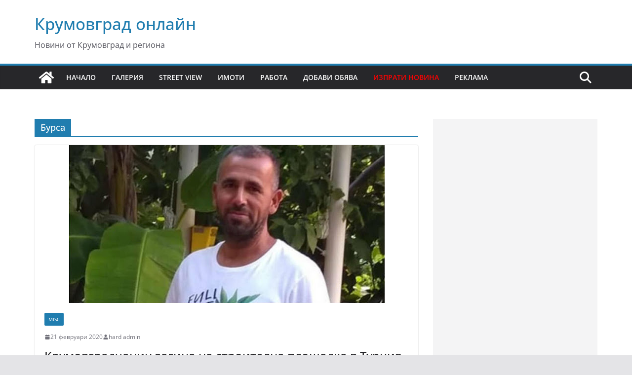

--- FILE ---
content_type: text/html; charset=UTF-8
request_url: https://krumovgrad-bg.com/tag/%D0%B1%D1%83%D1%80%D1%81%D0%B0/
body_size: 29373
content:
		<!doctype html>
		<html lang="bg-BG">
		
<head>

			<meta charset="UTF-8"/>
		<meta name="viewport" content="width=device-width, initial-scale=1">
		<link rel="profile" href="https://gmpg.org/xfn/11"/>
		
	<meta name='robots' content='index, follow, max-image-preview:large, max-snippet:-1, max-video-preview:-1' />
		<style>img:is([sizes="auto" i], [sizes^="auto," i]) { contain-intrinsic-size: 3000px 1500px }</style>
		
	<!-- This site is optimized with the Yoast SEO plugin v23.5 - https://yoast.com/wordpress/plugins/seo/ -->
	<title>Бурса - Крумовград онлайн</title>
	<link rel="canonical" href="https://krumovgrad-bg.com/tag/бурса/" />
	<meta property="og:locale" content="bg_BG" />
	<meta property="og:type" content="article" />
	<meta property="og:title" content="Бурса - Крумовград онлайн" />
	<meta property="og:url" content="https://krumovgrad-bg.com/tag/бурса/" />
	<meta property="og:site_name" content="Крумовград онлайн" />
	<meta property="og:image" content="https://krumovgrad-bg.com/images/krumovgrad-header-logo.jpg" />
	<meta name="twitter:card" content="summary_large_image" />
	<meta name="twitter:site" content="@KrumovgradBG" />
	<!-- / Yoast SEO plugin. -->


<link rel='dns-prefetch' href='//www.googletagmanager.com' />
<link rel="alternate" type="application/rss+xml" title="Крумовград онлайн &raquo; Поток" href="https://krumovgrad-bg.com/feed/" />
<link rel="alternate" type="application/rss+xml" title="Крумовград онлайн &raquo; поток за коментари" href="https://krumovgrad-bg.com/comments/feed/" />
<link rel="alternate" type="application/rss+xml" title="Крумовград онлайн &raquo; поток за етикета Бурса " href="https://krumovgrad-bg.com/tag/%d0%b1%d1%83%d1%80%d1%81%d0%b0/feed/" />
		<style>
			.lazyload,
			.lazyloading {
				max-width: 100%;
			}
		</style>
		<script type="text/javascript">
/* <![CDATA[ */
window._wpemojiSettings = {"baseUrl":"https:\/\/s.w.org\/images\/core\/emoji\/14.0.0\/72x72\/","ext":".png","svgUrl":"https:\/\/s.w.org\/images\/core\/emoji\/14.0.0\/svg\/","svgExt":".svg","source":{"concatemoji":"https:\/\/krumovgrad-bg.com\/wp-includes\/js\/wp-emoji-release.min.js?ver=6.4.7"}};
/*! This file is auto-generated */
!function(i,n){var o,s,e;function c(e){try{var t={supportTests:e,timestamp:(new Date).valueOf()};sessionStorage.setItem(o,JSON.stringify(t))}catch(e){}}function p(e,t,n){e.clearRect(0,0,e.canvas.width,e.canvas.height),e.fillText(t,0,0);var t=new Uint32Array(e.getImageData(0,0,e.canvas.width,e.canvas.height).data),r=(e.clearRect(0,0,e.canvas.width,e.canvas.height),e.fillText(n,0,0),new Uint32Array(e.getImageData(0,0,e.canvas.width,e.canvas.height).data));return t.every(function(e,t){return e===r[t]})}function u(e,t,n){switch(t){case"flag":return n(e,"\ud83c\udff3\ufe0f\u200d\u26a7\ufe0f","\ud83c\udff3\ufe0f\u200b\u26a7\ufe0f")?!1:!n(e,"\ud83c\uddfa\ud83c\uddf3","\ud83c\uddfa\u200b\ud83c\uddf3")&&!n(e,"\ud83c\udff4\udb40\udc67\udb40\udc62\udb40\udc65\udb40\udc6e\udb40\udc67\udb40\udc7f","\ud83c\udff4\u200b\udb40\udc67\u200b\udb40\udc62\u200b\udb40\udc65\u200b\udb40\udc6e\u200b\udb40\udc67\u200b\udb40\udc7f");case"emoji":return!n(e,"\ud83e\udef1\ud83c\udffb\u200d\ud83e\udef2\ud83c\udfff","\ud83e\udef1\ud83c\udffb\u200b\ud83e\udef2\ud83c\udfff")}return!1}function f(e,t,n){var r="undefined"!=typeof WorkerGlobalScope&&self instanceof WorkerGlobalScope?new OffscreenCanvas(300,150):i.createElement("canvas"),a=r.getContext("2d",{willReadFrequently:!0}),o=(a.textBaseline="top",a.font="600 32px Arial",{});return e.forEach(function(e){o[e]=t(a,e,n)}),o}function t(e){var t=i.createElement("script");t.src=e,t.defer=!0,i.head.appendChild(t)}"undefined"!=typeof Promise&&(o="wpEmojiSettingsSupports",s=["flag","emoji"],n.supports={everything:!0,everythingExceptFlag:!0},e=new Promise(function(e){i.addEventListener("DOMContentLoaded",e,{once:!0})}),new Promise(function(t){var n=function(){try{var e=JSON.parse(sessionStorage.getItem(o));if("object"==typeof e&&"number"==typeof e.timestamp&&(new Date).valueOf()<e.timestamp+604800&&"object"==typeof e.supportTests)return e.supportTests}catch(e){}return null}();if(!n){if("undefined"!=typeof Worker&&"undefined"!=typeof OffscreenCanvas&&"undefined"!=typeof URL&&URL.createObjectURL&&"undefined"!=typeof Blob)try{var e="postMessage("+f.toString()+"("+[JSON.stringify(s),u.toString(),p.toString()].join(",")+"));",r=new Blob([e],{type:"text/javascript"}),a=new Worker(URL.createObjectURL(r),{name:"wpTestEmojiSupports"});return void(a.onmessage=function(e){c(n=e.data),a.terminate(),t(n)})}catch(e){}c(n=f(s,u,p))}t(n)}).then(function(e){for(var t in e)n.supports[t]=e[t],n.supports.everything=n.supports.everything&&n.supports[t],"flag"!==t&&(n.supports.everythingExceptFlag=n.supports.everythingExceptFlag&&n.supports[t]);n.supports.everythingExceptFlag=n.supports.everythingExceptFlag&&!n.supports.flag,n.DOMReady=!1,n.readyCallback=function(){n.DOMReady=!0}}).then(function(){return e}).then(function(){var e;n.supports.everything||(n.readyCallback(),(e=n.source||{}).concatemoji?t(e.concatemoji):e.wpemoji&&e.twemoji&&(t(e.twemoji),t(e.wpemoji)))}))}((window,document),window._wpemojiSettings);
/* ]]> */
</script>

<link rel='stylesheet' id='socialGalleryPluginCSS-css' href='https://krumovgrad-bg.com/wp-content/plugins/social-gallery-wordpress-photo-viewer-plugin/css/socialGalleryPlugin.css?ver=6.4.7' type='text/css' media='all' />
<style id='wp-emoji-styles-inline-css' type='text/css'>

	img.wp-smiley, img.emoji {
		display: inline !important;
		border: none !important;
		box-shadow: none !important;
		height: 1em !important;
		width: 1em !important;
		margin: 0 0.07em !important;
		vertical-align: -0.1em !important;
		background: none !important;
		padding: 0 !important;
	}
</style>
<link rel='stylesheet' id='wp-block-library-css' href='https://krumovgrad-bg.com/wp-includes/css/dist/block-library/style.min.css?ver=6.4.7' type='text/css' media='all' />
<style id='wp-block-library-theme-inline-css' type='text/css'>
.wp-block-audio figcaption{color:#555;font-size:13px;text-align:center}.is-dark-theme .wp-block-audio figcaption{color:hsla(0,0%,100%,.65)}.wp-block-audio{margin:0 0 1em}.wp-block-code{border:1px solid #ccc;border-radius:4px;font-family:Menlo,Consolas,monaco,monospace;padding:.8em 1em}.wp-block-embed figcaption{color:#555;font-size:13px;text-align:center}.is-dark-theme .wp-block-embed figcaption{color:hsla(0,0%,100%,.65)}.wp-block-embed{margin:0 0 1em}.blocks-gallery-caption{color:#555;font-size:13px;text-align:center}.is-dark-theme .blocks-gallery-caption{color:hsla(0,0%,100%,.65)}.wp-block-image figcaption{color:#555;font-size:13px;text-align:center}.is-dark-theme .wp-block-image figcaption{color:hsla(0,0%,100%,.65)}.wp-block-image{margin:0 0 1em}.wp-block-pullquote{border-bottom:4px solid;border-top:4px solid;color:currentColor;margin-bottom:1.75em}.wp-block-pullquote cite,.wp-block-pullquote footer,.wp-block-pullquote__citation{color:currentColor;font-size:.8125em;font-style:normal;text-transform:uppercase}.wp-block-quote{border-left:.25em solid;margin:0 0 1.75em;padding-left:1em}.wp-block-quote cite,.wp-block-quote footer{color:currentColor;font-size:.8125em;font-style:normal;position:relative}.wp-block-quote.has-text-align-right{border-left:none;border-right:.25em solid;padding-left:0;padding-right:1em}.wp-block-quote.has-text-align-center{border:none;padding-left:0}.wp-block-quote.is-large,.wp-block-quote.is-style-large,.wp-block-quote.is-style-plain{border:none}.wp-block-search .wp-block-search__label{font-weight:700}.wp-block-search__button{border:1px solid #ccc;padding:.375em .625em}:where(.wp-block-group.has-background){padding:1.25em 2.375em}.wp-block-separator.has-css-opacity{opacity:.4}.wp-block-separator{border:none;border-bottom:2px solid;margin-left:auto;margin-right:auto}.wp-block-separator.has-alpha-channel-opacity{opacity:1}.wp-block-separator:not(.is-style-wide):not(.is-style-dots){width:100px}.wp-block-separator.has-background:not(.is-style-dots){border-bottom:none;height:1px}.wp-block-separator.has-background:not(.is-style-wide):not(.is-style-dots){height:2px}.wp-block-table{margin:0 0 1em}.wp-block-table td,.wp-block-table th{word-break:normal}.wp-block-table figcaption{color:#555;font-size:13px;text-align:center}.is-dark-theme .wp-block-table figcaption{color:hsla(0,0%,100%,.65)}.wp-block-video figcaption{color:#555;font-size:13px;text-align:center}.is-dark-theme .wp-block-video figcaption{color:hsla(0,0%,100%,.65)}.wp-block-video{margin:0 0 1em}.wp-block-template-part.has-background{margin-bottom:0;margin-top:0;padding:1.25em 2.375em}
</style>
<style id='pdfemb-pdf-embedder-viewer-style-inline-css' type='text/css'>
.wp-block-pdfemb-pdf-embedder-viewer{max-width:none}

</style>
<link rel='stylesheet' id='awsm-ead-public-css' href='https://krumovgrad-bg.com/wp-content/plugins/embed-any-document/css/embed-public.min.css?ver=2.7.12' type='text/css' media='all' />
<style id='global-styles-inline-css' type='text/css'>
body{--wp--preset--color--black: #000000;--wp--preset--color--cyan-bluish-gray: #abb8c3;--wp--preset--color--white: #ffffff;--wp--preset--color--pale-pink: #f78da7;--wp--preset--color--vivid-red: #cf2e2e;--wp--preset--color--luminous-vivid-orange: #ff6900;--wp--preset--color--luminous-vivid-amber: #fcb900;--wp--preset--color--light-green-cyan: #7bdcb5;--wp--preset--color--vivid-green-cyan: #00d084;--wp--preset--color--pale-cyan-blue: #8ed1fc;--wp--preset--color--vivid-cyan-blue: #0693e3;--wp--preset--color--vivid-purple: #9b51e0;--wp--preset--gradient--vivid-cyan-blue-to-vivid-purple: linear-gradient(135deg,rgba(6,147,227,1) 0%,rgb(155,81,224) 100%);--wp--preset--gradient--light-green-cyan-to-vivid-green-cyan: linear-gradient(135deg,rgb(122,220,180) 0%,rgb(0,208,130) 100%);--wp--preset--gradient--luminous-vivid-amber-to-luminous-vivid-orange: linear-gradient(135deg,rgba(252,185,0,1) 0%,rgba(255,105,0,1) 100%);--wp--preset--gradient--luminous-vivid-orange-to-vivid-red: linear-gradient(135deg,rgba(255,105,0,1) 0%,rgb(207,46,46) 100%);--wp--preset--gradient--very-light-gray-to-cyan-bluish-gray: linear-gradient(135deg,rgb(238,238,238) 0%,rgb(169,184,195) 100%);--wp--preset--gradient--cool-to-warm-spectrum: linear-gradient(135deg,rgb(74,234,220) 0%,rgb(151,120,209) 20%,rgb(207,42,186) 40%,rgb(238,44,130) 60%,rgb(251,105,98) 80%,rgb(254,248,76) 100%);--wp--preset--gradient--blush-light-purple: linear-gradient(135deg,rgb(255,206,236) 0%,rgb(152,150,240) 100%);--wp--preset--gradient--blush-bordeaux: linear-gradient(135deg,rgb(254,205,165) 0%,rgb(254,45,45) 50%,rgb(107,0,62) 100%);--wp--preset--gradient--luminous-dusk: linear-gradient(135deg,rgb(255,203,112) 0%,rgb(199,81,192) 50%,rgb(65,88,208) 100%);--wp--preset--gradient--pale-ocean: linear-gradient(135deg,rgb(255,245,203) 0%,rgb(182,227,212) 50%,rgb(51,167,181) 100%);--wp--preset--gradient--electric-grass: linear-gradient(135deg,rgb(202,248,128) 0%,rgb(113,206,126) 100%);--wp--preset--gradient--midnight: linear-gradient(135deg,rgb(2,3,129) 0%,rgb(40,116,252) 100%);--wp--preset--font-size--small: 13px;--wp--preset--font-size--medium: 20px;--wp--preset--font-size--large: 36px;--wp--preset--font-size--x-large: 42px;--wp--preset--spacing--20: 0.44rem;--wp--preset--spacing--30: 0.67rem;--wp--preset--spacing--40: 1rem;--wp--preset--spacing--50: 1.5rem;--wp--preset--spacing--60: 2.25rem;--wp--preset--spacing--70: 3.38rem;--wp--preset--spacing--80: 5.06rem;--wp--preset--shadow--natural: 6px 6px 9px rgba(0, 0, 0, 0.2);--wp--preset--shadow--deep: 12px 12px 50px rgba(0, 0, 0, 0.4);--wp--preset--shadow--sharp: 6px 6px 0px rgba(0, 0, 0, 0.2);--wp--preset--shadow--outlined: 6px 6px 0px -3px rgba(255, 255, 255, 1), 6px 6px rgba(0, 0, 0, 1);--wp--preset--shadow--crisp: 6px 6px 0px rgba(0, 0, 0, 1);}body { margin: 0; }.wp-site-blocks > .alignleft { float: left; margin-right: 2em; }.wp-site-blocks > .alignright { float: right; margin-left: 2em; }.wp-site-blocks > .aligncenter { justify-content: center; margin-left: auto; margin-right: auto; }:where(.wp-site-blocks) > * { margin-block-start: 24px; margin-block-end: 0; }:where(.wp-site-blocks) > :first-child:first-child { margin-block-start: 0; }:where(.wp-site-blocks) > :last-child:last-child { margin-block-end: 0; }body { --wp--style--block-gap: 24px; }:where(body .is-layout-flow)  > :first-child:first-child{margin-block-start: 0;}:where(body .is-layout-flow)  > :last-child:last-child{margin-block-end: 0;}:where(body .is-layout-flow)  > *{margin-block-start: 24px;margin-block-end: 0;}:where(body .is-layout-constrained)  > :first-child:first-child{margin-block-start: 0;}:where(body .is-layout-constrained)  > :last-child:last-child{margin-block-end: 0;}:where(body .is-layout-constrained)  > *{margin-block-start: 24px;margin-block-end: 0;}:where(body .is-layout-flex) {gap: 24px;}:where(body .is-layout-grid) {gap: 24px;}body .is-layout-flow > .alignleft{float: left;margin-inline-start: 0;margin-inline-end: 2em;}body .is-layout-flow > .alignright{float: right;margin-inline-start: 2em;margin-inline-end: 0;}body .is-layout-flow > .aligncenter{margin-left: auto !important;margin-right: auto !important;}body .is-layout-constrained > .alignleft{float: left;margin-inline-start: 0;margin-inline-end: 2em;}body .is-layout-constrained > .alignright{float: right;margin-inline-start: 2em;margin-inline-end: 0;}body .is-layout-constrained > .aligncenter{margin-left: auto !important;margin-right: auto !important;}body .is-layout-constrained > :where(:not(.alignleft):not(.alignright):not(.alignfull)){max-width: var(--wp--style--global--content-size);margin-left: auto !important;margin-right: auto !important;}body .is-layout-constrained > .alignwide{max-width: var(--wp--style--global--wide-size);}body .is-layout-flex{display: flex;}body .is-layout-flex{flex-wrap: wrap;align-items: center;}body .is-layout-flex > *{margin: 0;}body .is-layout-grid{display: grid;}body .is-layout-grid > *{margin: 0;}body{padding-top: 0px;padding-right: 0px;padding-bottom: 0px;padding-left: 0px;}a:where(:not(.wp-element-button)){text-decoration: underline;}.wp-element-button, .wp-block-button__link{background-color: #32373c;border-width: 0;color: #fff;font-family: inherit;font-size: inherit;line-height: inherit;padding: calc(0.667em + 2px) calc(1.333em + 2px);text-decoration: none;}.has-black-color{color: var(--wp--preset--color--black) !important;}.has-cyan-bluish-gray-color{color: var(--wp--preset--color--cyan-bluish-gray) !important;}.has-white-color{color: var(--wp--preset--color--white) !important;}.has-pale-pink-color{color: var(--wp--preset--color--pale-pink) !important;}.has-vivid-red-color{color: var(--wp--preset--color--vivid-red) !important;}.has-luminous-vivid-orange-color{color: var(--wp--preset--color--luminous-vivid-orange) !important;}.has-luminous-vivid-amber-color{color: var(--wp--preset--color--luminous-vivid-amber) !important;}.has-light-green-cyan-color{color: var(--wp--preset--color--light-green-cyan) !important;}.has-vivid-green-cyan-color{color: var(--wp--preset--color--vivid-green-cyan) !important;}.has-pale-cyan-blue-color{color: var(--wp--preset--color--pale-cyan-blue) !important;}.has-vivid-cyan-blue-color{color: var(--wp--preset--color--vivid-cyan-blue) !important;}.has-vivid-purple-color{color: var(--wp--preset--color--vivid-purple) !important;}.has-black-background-color{background-color: var(--wp--preset--color--black) !important;}.has-cyan-bluish-gray-background-color{background-color: var(--wp--preset--color--cyan-bluish-gray) !important;}.has-white-background-color{background-color: var(--wp--preset--color--white) !important;}.has-pale-pink-background-color{background-color: var(--wp--preset--color--pale-pink) !important;}.has-vivid-red-background-color{background-color: var(--wp--preset--color--vivid-red) !important;}.has-luminous-vivid-orange-background-color{background-color: var(--wp--preset--color--luminous-vivid-orange) !important;}.has-luminous-vivid-amber-background-color{background-color: var(--wp--preset--color--luminous-vivid-amber) !important;}.has-light-green-cyan-background-color{background-color: var(--wp--preset--color--light-green-cyan) !important;}.has-vivid-green-cyan-background-color{background-color: var(--wp--preset--color--vivid-green-cyan) !important;}.has-pale-cyan-blue-background-color{background-color: var(--wp--preset--color--pale-cyan-blue) !important;}.has-vivid-cyan-blue-background-color{background-color: var(--wp--preset--color--vivid-cyan-blue) !important;}.has-vivid-purple-background-color{background-color: var(--wp--preset--color--vivid-purple) !important;}.has-black-border-color{border-color: var(--wp--preset--color--black) !important;}.has-cyan-bluish-gray-border-color{border-color: var(--wp--preset--color--cyan-bluish-gray) !important;}.has-white-border-color{border-color: var(--wp--preset--color--white) !important;}.has-pale-pink-border-color{border-color: var(--wp--preset--color--pale-pink) !important;}.has-vivid-red-border-color{border-color: var(--wp--preset--color--vivid-red) !important;}.has-luminous-vivid-orange-border-color{border-color: var(--wp--preset--color--luminous-vivid-orange) !important;}.has-luminous-vivid-amber-border-color{border-color: var(--wp--preset--color--luminous-vivid-amber) !important;}.has-light-green-cyan-border-color{border-color: var(--wp--preset--color--light-green-cyan) !important;}.has-vivid-green-cyan-border-color{border-color: var(--wp--preset--color--vivid-green-cyan) !important;}.has-pale-cyan-blue-border-color{border-color: var(--wp--preset--color--pale-cyan-blue) !important;}.has-vivid-cyan-blue-border-color{border-color: var(--wp--preset--color--vivid-cyan-blue) !important;}.has-vivid-purple-border-color{border-color: var(--wp--preset--color--vivid-purple) !important;}.has-vivid-cyan-blue-to-vivid-purple-gradient-background{background: var(--wp--preset--gradient--vivid-cyan-blue-to-vivid-purple) !important;}.has-light-green-cyan-to-vivid-green-cyan-gradient-background{background: var(--wp--preset--gradient--light-green-cyan-to-vivid-green-cyan) !important;}.has-luminous-vivid-amber-to-luminous-vivid-orange-gradient-background{background: var(--wp--preset--gradient--luminous-vivid-amber-to-luminous-vivid-orange) !important;}.has-luminous-vivid-orange-to-vivid-red-gradient-background{background: var(--wp--preset--gradient--luminous-vivid-orange-to-vivid-red) !important;}.has-very-light-gray-to-cyan-bluish-gray-gradient-background{background: var(--wp--preset--gradient--very-light-gray-to-cyan-bluish-gray) !important;}.has-cool-to-warm-spectrum-gradient-background{background: var(--wp--preset--gradient--cool-to-warm-spectrum) !important;}.has-blush-light-purple-gradient-background{background: var(--wp--preset--gradient--blush-light-purple) !important;}.has-blush-bordeaux-gradient-background{background: var(--wp--preset--gradient--blush-bordeaux) !important;}.has-luminous-dusk-gradient-background{background: var(--wp--preset--gradient--luminous-dusk) !important;}.has-pale-ocean-gradient-background{background: var(--wp--preset--gradient--pale-ocean) !important;}.has-electric-grass-gradient-background{background: var(--wp--preset--gradient--electric-grass) !important;}.has-midnight-gradient-background{background: var(--wp--preset--gradient--midnight) !important;}.has-small-font-size{font-size: var(--wp--preset--font-size--small) !important;}.has-medium-font-size{font-size: var(--wp--preset--font-size--medium) !important;}.has-large-font-size{font-size: var(--wp--preset--font-size--large) !important;}.has-x-large-font-size{font-size: var(--wp--preset--font-size--x-large) !important;}
.wp-block-navigation a:where(:not(.wp-element-button)){color: inherit;}
.wp-block-pullquote{font-size: 1.5em;line-height: 1.6;}
</style>
<link rel='stylesheet' id='contact-form-7-css' href='https://krumovgrad-bg.com/wp-content/plugins/contact-form-7/includes/css/styles.css?ver=5.9.8' type='text/css' media='all' />
<link rel='stylesheet' id='arevico_scsfbcss-css' href='https://krumovgrad-bg.com/wp-content/plugins/facebook-page-promoter-lightbox/includes/featherlight/featherlight.min.css?ver=6.4.7' type='text/css' media='all' />
<link rel='stylesheet' id='kk-star-ratings-css' href='https://krumovgrad-bg.com/wp-content/plugins/kk-star-ratings/src/core/public/css/kk-star-ratings.min.css?ver=5.4.10.3' type='text/css' media='all' />
<link rel='stylesheet' id='wp-polls-css' href='https://krumovgrad-bg.com/wp-content/plugins/wp-polls/polls-css.css?ver=2.77.3' type='text/css' media='all' />
<style id='wp-polls-inline-css' type='text/css'>
.wp-polls .pollbar {
	margin: 1px;
	font-size: 8px;
	line-height: 10px;
	height: 10px;
	background-image: url('https://krumovgrad-bg.com/wp-content/plugins/wp-polls/images/default_gradient/pollbg.gif');
	border: 1px solid #c8c8c8;
}

</style>
<link rel='stylesheet' id='sidebar-login-css' href='https://krumovgrad-bg.com/wp-content/plugins/sidebar-login/build/sidebar-login.css?ver=1635706669' type='text/css' media='all' />
<link rel='stylesheet' id='colormag_style-css' href='https://krumovgrad-bg.com/wp-content/themes/colormag/style.css?ver=3.1.10' type='text/css' media='all' />
<style id='colormag_style-inline-css' type='text/css'>
.cm-site-title{font-size:33px;}@media screen and (min-width: 992px) {.cm-primary{width:70%;}}.cm-header .cm-menu-toggle svg,
			.cm-header .cm-menu-toggle svg{fill:#fff;}.cm-footer-bar-area .cm-footer-bar__2 a{color:#207daf;}
</style>
<link rel='stylesheet' id='font-awesome-4-css' href='https://krumovgrad-bg.com/wp-content/themes/colormag/assets/library/font-awesome/css/v4-shims.min.css?ver=4.7.0' type='text/css' media='all' />
<link rel='stylesheet' id='font-awesome-all-css' href='https://krumovgrad-bg.com/wp-content/themes/colormag/assets/library/font-awesome/css/all.min.css?ver=6.2.4' type='text/css' media='all' />
<link rel='stylesheet' id='font-awesome-solid-css' href='https://krumovgrad-bg.com/wp-content/themes/colormag/assets/library/font-awesome/css/solid.min.css?ver=6.2.4' type='text/css' media='all' />
<link rel='stylesheet' id='ngg_trigger_buttons-css' href='https://krumovgrad-bg.com/wp-content/plugins/nextgen-gallery/static/GalleryDisplay/trigger_buttons.css?ver=4.0.3' type='text/css' media='all' />
<link rel='stylesheet' id='fontawesome_v4_shim_style-css' href='https://krumovgrad-bg.com/wp-content/plugins/nextgen-gallery/static/FontAwesome/css/v4-shims.min.css?ver=6.4.7' type='text/css' media='all' />
<link rel='stylesheet' id='fontawesome-css' href='https://krumovgrad-bg.com/wp-content/plugins/nextgen-gallery/static/FontAwesome/css/all.min.css?ver=6.4.7' type='text/css' media='all' />
<link rel='stylesheet' id='nextgen_pagination_style-css' href='https://krumovgrad-bg.com/wp-content/plugins/nextgen-gallery/static/GalleryDisplay/pagination_style.css?ver=4.0.3' type='text/css' media='all' />
<link rel='stylesheet' id='nextgen_basic_thumbnails_style-css' href='https://krumovgrad-bg.com/wp-content/plugins/nextgen-gallery/static/Thumbnails/nextgen_basic_thumbnails.css?ver=4.0.3' type='text/css' media='all' />
<link rel='stylesheet' id='nextgen_widgets_style-css' href='https://krumovgrad-bg.com/wp-content/plugins/nextgen-gallery/static/Widget/display.css?ver=4.0.3' type='text/css' media='all' />
<link rel='stylesheet' id='directorist-openstreet-map-leaflet-css' href='https://krumovgrad-bg.com/wp-content/plugins/directorist/assets/vendor-css/openstreet-map/leaflet.css?ver=1768519051' type='text/css' media='all' />
<link rel='stylesheet' id='directorist-openstreet-map-openstreet-css' href='https://krumovgrad-bg.com/wp-content/plugins/directorist/assets/vendor-css/openstreet-map/openstreet.css?ver=1768519051' type='text/css' media='all' />
<link rel='stylesheet' id='directorist-main-style-css' href='https://krumovgrad-bg.com/wp-content/plugins/directorist/assets/css/public-main.css?ver=1768519051' type='text/css' media='all' />
<style id='directorist-main-style-inline-css' type='text/css'>
.pricing .price_action .price_action--btn,#directorist.atbd_wrapper .btn-primary,.default-ad-search .submit_btn .btn-default,.atbd_content_active #directorist.atbd_wrapper.dashboard_area .user_pro_img_area .user_img .choose_btn #upload_pro_pic,#directorist.atbd_wrapper .at-modal .at-modal-close,.atbdp_login_form_shortcode #loginform p input[type=submit],.atbd_manage_fees_wrapper .table tr .action p .btn-block,#directorist.atbd_wrapper #atbdp-checkout-form #atbdp_checkout_submit_btn,#directorist.atbd_wrapper .ezmu__btn,.default-ad-search .submit_btn .btn-primary,.directorist-btn.directorist-btn-primary,.directorist-content-active .widget.atbd_widget .directorist .btn,.directorist-btn.directorist-btn-dark,.atbd-add-payment-method form .atbd-save-card,#bhCopyTime,#bhAddNew,.bdb-select-hours .bdb-remove,.directorist-form-image-upload-field .ezmu__btn.ezmu__input-label,.directorist-content-active .widget.atbd_widget .atbd_author_info_widget .btn{color:#fff!important}.pricing .price_action .price_action--btn:hover,#directorist.atbd_wrapper .btn-primary:hover,.default-ad-search .submit_btn .btn-default:hover,.atbd_content_active #directorist.atbd_wrapper.dashboard_area .user_pro_img_area .user_img .choose_btn #upload_pro_pic:hover,#directorist.atbd_wrapper .at-modal .at-modal-close:hover,.atbdp_login_form_shortcode #loginform p input[type=submit]:hover,.atbd_manage_fees_wrapper .table tr .action p .btn-block:hover,#directorist.atbd_wrapper #atbdp-checkout-form #atbdp_checkout_submit_btn:hover,#directorist.atbd_wrapper .ezmu__btn:hover,.default-ad-search .submit_btn .btn-primary:hover,.directorist-btn.directorist-btn-primary:hover,.directorist-content-active .widget.atbd_widget .directorist .btn:hover,.directorist-btn.directorist-btn-dark:hover,.atbd-add-payment-method form .atbd-save-card:hover,#bhCopyTime:hover,#bhAddNew:hover,.bdb-select-hours .bdb-remove:hover,.directorist-form-image-upload-field .ezmu__btn.ezmu__input-label:hover,.directorist-content-active .widget.atbd_widget .atbd_author_info_widget .btn:hover{color:#fff!important}.pricing .price_action .price_action--btn,#directorist.atbd_wrapper .btn-primary,.default-ad-search .submit_btn .btn-default,.atbd_content_active #directorist.atbd_wrapper.dashboard_area .user_pro_img_area .user_img .choose_btn #upload_pro_pic,#directorist.atbd_wrapper .at-modal .at-modal-close,.atbdp_login_form_shortcode #loginform p input[type=submit],.atbd_manage_fees_wrapper .table tr .action p .btn-block,#directorist.atbd_wrapper #atbdp-checkout-form #atbdp_checkout_submit_btn,#directorist.atbd_wrapper .ezmu__btn,.default-ad-search .submit_btn .btn-primary,.directorist-btn.directorist-btn-primary,.directorist-content-active .widget.atbd_widget .directorist .btn,.directorist-btn.directorist-btn-dark,.atbd-add-payment-method form .atbd-save-card,#bhCopyTime,#bhAddNew,.bdb-select-hours .bdb-remove,.directorist-form-image-upload-field .ezmu__btn.ezmu__input-label,.directorist-content-active .widget.atbd_widget .atbd_author_info_widget .btn{background:#444752!important}.pricing .price_action .price_action--btn:hover,#directorist.atbd_wrapper .btn-primary:hover,#directorist.atbd_wrapper .at-modal .at-modal-close:hover,.default-ad-search .submit_btn .btn-default:hover,.atbd_content_active #directorist.atbd_wrapper.dashboard_area .user_pro_img_area .user_img .choose_btn #upload_pro_pic:hover,.atbdp_login_form_shortcode #loginform p input[type=submit]:hover,#directorist.atbd_wrapper .ezmu__btn:hover,.default-ad-search .submit_btn .btn-primary:hover,.directorist-btn.directorist-btn-primary:hover,.directorist-content-active .widget.atbd_widget .directorist .btn:hover,.directorist-btn.directorist-btn-dark:hover,.atbd-add-payment-method form .atbd-save-card:hover,#bhCopyTime:hover,#bhAddNew:hover,.bdb-select-hours .bdb-remove:hover,.directorist-form-image-upload-field .ezmu__btn.ezmu__input-label:hover,.directorist-content-active .widget.atbd_widget .atbd_author_info_widget .btn:hover{background:#222!important}#directorist.atbd_wrapper .btn-primary,.default-ad-search .submit_btn .btn-default,.atbdp_login_form_shortcode #loginform p input[type=submit],.default-ad-search .submit_btn .btn-primary,.directorist-btn.directorist-btn-primary,.directorist-content-active .widget.atbd_widget .directorist .btn,.atbd-add-payment-method form .atbd-save-card,.directorist-content-active .widget.atbd_widget .atbd_author_info_widget .btn{border-color:#444752!important}#directorist.atbd_wrapper .btn-primary:hover,.default-ad-search .submit_btn .btn-default:hover,.atbdp_login_form_shortcode #loginform p input[type=submit]:hover,.default-ad-search .submit_btn .btn-primary:hover,.directorist-btn.directorist-btn-primary:hover,.directorist-content-active .widget.atbd_widget .directorist .btn:hover,.atbd-add-payment-method form .atbd-save-card:hover,.directorist-content-active .widget.atbd_widget .atbd_author_info_widget .btn:hover{border-color:#222!important}#directorist.atbd_wrapper .btn-secondary,.directorist-btn.directorist-btn-secondary{color:#fff!important}#directorist.atbd_wrapper .btn-secondary:hover,.directorist-btn.directorist-btn-secondary:hover{color:#fff!important}#directorist.atbd_wrapper .btn-secondary,.directorist-btn.directorist-btn-secondary{background:#122069!important}#directorist.atbd_wrapper .btn-secondary:hover,.directorist-btn.directorist-btn-secondary:hover{background:#131469!important}#directorist.atbd_wrapper .btn-secondary,.directorist-btn.directorist-btn-secondary{border-color:#131469!important}#directorist.atbd_wrapper .btn-secondary:hover,.directorist-btn.directorist-btn-secondary:hover{border-color:#131469!important}#directorist.atbd_wrapper .btn-danger,.atbd_content_active #directorist.atbd_wrapper.dashboard_area .user_pro_img_area .user_img #remove_pro_pic,.sweet-alert button.confirm,.directorist-form-social-fields__remove,.directorist-btn.directorist-btn-danger{color:#fff!important}#directorist.atbd_wrapper .btn-danger:hover,.atbd_content_active #directorist.atbd_wrapper.dashboard_area .user_pro_img_area .user_img #remove_pro_pic,.sweet-alert button.confirm:hover,.directorist-form-social-fields__remove:hover,.directorist-btn.directorist-btn-danger:hover{color:#fff!important}#directorist.atbd_wrapper .btn-danger,.atbd_content_active #directorist.atbd_wrapper.dashboard_area .user_pro_img_area .user_img #remove_pro_pic,.sweet-alert button.confirm,.directorist-form-social-fields__remove,.directorist-btn.directorist-btn-danger{background:#e23636!important}#directorist.atbd_wrapper .btn-danger:hover,.atbd_content_active #directorist.atbd_wrapper.dashboard_area .user_pro_img_area .user_img #remove_pro_pic:hover,.sweet-alert button.confirm:hover,.directorist-form-social-fields__remove:hover,.directorist-btn.directorist-btn-danger:hover{background:#c5001e!important}#directorist.atbd_wrapper .btn-danger,.directorist-btn.directorist-btn-danger{border-color:#e23636!important}#directorist.atbd_wrapper .btn-danger:hover,.directorist-btn.directorist-btn-danger:hover{border-color:#c5001e!important}#directorist.atbd_wrapper .btn-success{color:#fff!important}#directorist.atbd_wrapper .btn-success:hover{color:#fff!important}#directorist.atbd_wrapper .btn-success{background:#32cc6f!important}#directorist.atbd_wrapper .btn-success:hover{background:#2ba251!important}#directorist.atbd_wrapper .btn-success{border-color:#32cc6f!important}#directorist.atbd_wrapper .btn-success:hover{border-color:#2ba251!important}.atbd_content_active #directorist.atbd_wrapper .atbd_submit_btn_wrapper .more-filter,#directorist.atbd_wrapper .btn-outline-primary,.atbd_dropdown .atbd_dropdown-toggle,.directorist-btn.directorist-btn-outline-dark,.directorist-btn.directorist-btn-outline-primary{color:#444752!important}.atbd_content_active #directorist.atbd_wrapper .atbd_submit_btn_wrapper .more-filter:hover,#directorist.atbd_wrapper .btn-outline-primary:hover,.atbd_dropdown .atbd_dropdown-toggle:hover,.directorist-btn.directorist-btn-outline-dark:hover,.directorist-btn.directorist-btn-outline-primary:hover{color:#444752!important}.atbd_content_active #directorist.atbd_wrapper .atbd_submit_btn_wrapper .more-filter,#directorist.atbd_wrapper .btn-outline-primary,.atbd_dropdown .atbd_dropdown-toggle,.directorist-btn.directorist-btn-outline-dark,.directorist-btn.directorist-btn-outline-primary{border:1px solid #444752!important}.atbd_dropdown .atbd_dropdown-toggle .atbd_drop-caret:before{border-left:1px solid #444752!important;border-bottom:1px solid #444752!important}.atbd_content_active #directorist.atbd_wrapper .atbd_submit_btn_wrapper .more-filter:hover,#directorist.atbd_wrapper .btn-outline-primary:hover,.atbd_dropdown .atbd_dropdown-toggle:hover,.directorist-btn.directorist-btn-outline-dark:hover,.directorist-btn.directorist-btn-outline-primary:hover{border-color:#9299b8!important}.atbd_dropdown .atbd_dropdown-toggle:hover .atbd_drop-caret:before{border-left-color:#9299b8!important;border-bottom-color:#9299b8!important}.atbd_content_active #directorist.atbd_wrapper .atbd_submit_btn_wrapper .more-filter,#directorist.atbd_wrapper .btn-outline-primary,.atbd_dropdown .atbd_dropdown-toggle,.directorist-btn.directorist-btn-outline-dark,.directorist-btn.directorist-btn-outline-primary{background:#fff!important}.atbd_content_active #directorist.atbd_wrapper .atbd_submit_btn_wrapper .more-filter:hover,#directorist.atbd_wrapper .btn-outline-primary:hover,.atbd_dropdown .atbd_dropdown-toggle:hover,.directorist-btn.directorist-btn-outline-dark:hover,.directorist-btn.directorist-btn-outline-primary:hover{background:#fff!important}.atbdp_float_none .btn.btn-outline-light,.atbd_content_active #directorist.atbd_wrapper .atbd_content_module__tittle_area .atbd_listing_action_area .atbd_action,.atbd_content_active #directorist.atbd_wrapper .atbd_content_module__tittle_area .atbd_listing_action_area .atbd_action a,.directorist-signle-listing-top__btn-edit.directorist-btn.directorist-btn-outline-light{color:#444752!important}.atbdp_float_none .btn.btn-outline-light:hover,.atbd_content_active #directorist.atbd_wrapper .atbd_content_module__tittle_area .atbd_listing_action_area .atbd_action:hover,.atbd_content_active #directorist.atbd_wrapper .atbd_content_module__tittle_area .atbd_listing_action_area .atbd_action a:hover,.directorist-signle-listing-top__btn-edit.directorist-btn.directorist-btn-outline-light:hover{color:#fff!important}.atbdp_float_none .btn.btn-outline-light,.atbd_content_active #directorist.atbd_wrapper .atbd_content_module__tittle_area .atbd_listing_action_area .atbd_action,.directorist-signle-listing-top__btn-edit.directorist-btn.directorist-btn-outline-light{border:1px solid #e3e6ef!important}.atbdp_float_none .btn.btn-outline-light:hover,.atbd_content_active #directorist.atbd_wrapper .atbd_content_module__tittle_area .atbd_listing_action_area .atbd_action:hover,.directorist-signle-listing-top__btn-edit.directorist-btn.directorist-btn-outline-light:hover{border-color:#444752!important}.atbdp_float_none .btn.btn-outline-light,.atbd_content_active #directorist.atbd_wrapper .atbd_content_module__tittle_area .atbd_listing_action_area .atbd_action,.directorist-signle-listing-top__btn-edit.directorist-btn.directorist-btn-outline-light{background:#fff!important}.atbdp_float_none .btn.btn-outline-light:hover,.atbd_content_active #directorist.atbd_wrapper .atbd_content_module__tittle_area .atbd_listing_action_area .atbd_action:hover,.directorist-signle-listing-top__btn-edit.directorist-btn.directorist-btn-outline-light:hover{background:#444752!important}#directorist.atbd_wrapper .btn-outline-danger{color:#e23636!important}#directorist.atbd_wrapper .btn-outline-danger:hover{color:#fff!important}#directorist.atbd_wrapper .btn-outline-danger{border:1px solid #e23636!important}#directorist.atbd_wrapper .btn-outline-danger:hover{border-color:#e23636!important}#directorist.atbd_wrapper .btn-outline-danger{background:#fff!important}#directorist.atbd_wrapper .btn-outline-danger:hover{background:#e23636!important}.directorist-btn.directorist-btn-lighter{color:#1A1B29!important}.directorist-btn.directorist-btn-lighter:hover{color:#1A1B29!important}.directorist-btn.directorist-btn-lighter{border:1px solid #F6F7F9!important}.directorist-btn.directorist-btn-lighter:hover{border-color:#F6F7F9!important}.directorist-btn.directorist-btn-lighter{background:#F6F7F9!important}.directorist-btn.directorist-btn-lighter:hover{background:#1A1B29!important}.atbd_bg-success,.atbd_content_active #directorist.atbd_wrapper .atbd_badge.atbd_badge_open,.atbd_content_active .widget.atbd_widget[id^=bd] .atbd_badge.atbd_badge_open,.atbd_content_active .widget.atbd_widget[id^=dcl] .atbd_badge.atbd_badge_open,.atbd_content_active #directorist.atbd_wrapper .widget.atbd_widget .atbd_badge.atbd_badge_open,.directorist-badge-open,.directorist-badge.directorist-badge-success{background:#32cc6f!important}.atbd_bg-danger,.atbd_content_active #directorist.atbd_wrapper .atbd_give_review_area #atbd_up_preview .atbd_up_prev .rmrf:hover,.atbd_content_active #directorist.atbd_wrapper .atbd_badge.atbd_badge_close,.atbd_content_active .widget.atbd_widget[id^=bd] .atbd_badge.atbd_badge_close,.atbd_content_active .widget.atbd_widget[id^=dcl] .atbd_badge.atbd_badge_close,.atbd_content_active #directorist.atbd_wrapper .widget.atbd_widget .atbd_badge.atbd_badge_close,.directorist-badge.directorist-badge-danger,.directorist-listing-single .directorist-badge.directorist-badge-closejhg{background:#e23636!important}.atbd_bg-badge-feature,.atbd_content_active #directorist.atbd_wrapper .atbd_badge.atbd_badge_featured,.atbd_content_active .widget.atbd_widget[id^=bd] .atbd_badge.atbd_badge_featured,.atbd_content_active .widget.atbd_widget[id^=dcl] .atbd_badge.atbd_badge_featured,.atbd_content_active #directorist.atbd_wrapper .widget.atbd_widget .atbd_badge.atbd_badge_featured,.directorist-listing-single .directorist-badge.directorist-badge-featured{background:#fa8b0c!important}.atbd_bg-badge-popular,.atbd_content_active #directorist.atbd_wrapper .atbd_badge.atbd_badge_popular,.atbd_content_active .widget.atbd_widget[id^=bd] .atbd_badge.atbd_badge_popular,.atbd_content_active .widget.atbd_widget[id^=dcl] .atbd_badge.atbd_badge_popular,.atbd_content_active #directorist.atbd_wrapper .widget.atbd_widget .atbd_badge.atbd_badge_popular,.directorist-listing-single .directorist-badge.directorist-badge-popular{background:#f51957!important}.atbd_content_active #directorist.atbd_wrapper .atbd_badge.atbd_badge_new,.directorist-listing-single .directorist-badge.directorist-badge-new{background:#122069!important}.ads-advanced .price-frequency .pf-btn input:checked+span,.btn-checkbox label input:checked+span,.atbdpr-range .ui-slider-horizontal .ui-slider-range,.custom-control .custom-control-input:checked~.check--select,#directorist.atbd_wrapper .pagination .nav-links .current,.atbd_director_social_wrap a,.widget.atbd_widget[id^=bd] .atbd_author_info_widget .atbd_social_wrap p a,.widget.atbd_widget[id^=dcl] .atbd_author_info_widget .atbd_social_wrap p a,.directorist-mark-as-favorite__btn.directorist-added-to-favorite,.atbd_content_active #directorist.atbd_wrapper .widget.atbd_widget .atbdp-widget-categories>ul.atbdp_parent_category>li:hover>a span,.atbd_content_active #directorist.atbd_wrapper .widget.atbd_widget .atbdp.atbdp-widget-tags ul li a:hover{background:#444752!important}.ads-advanced .price-frequency .pf-btn input:checked+span,.btn-checkbox label input:checked+span,.directorist-content-active .directorist-type-nav__list .current .directorist-type-nav__link,.atbdpr-range .ui-slider-horizontal .ui-slider-handle,.custom-control .custom-control-input:checked~.check--select,.custom-control .custom-control-input:checked~.radio--select,#atpp-plan-change-modal .atm-contents-inner .dcl_pricing_plan input:checked+label:before,#dwpp-plan-renew-modal .atm-contents-inner .dcl_pricing_plan input:checked+label:before{border-color:#444752!important}.atbd_map_shape{background:#444752!important}.atbd_map_shape:before{border-top-color:#444752!important}.map-icon-label i,.atbd_map_shape>span{color:#444752!important}
</style>
<link rel='stylesheet' id='directorist-select2-style-css' href='https://krumovgrad-bg.com/wp-content/plugins/directorist/assets/vendor-css/select2.css?ver=1768519051' type='text/css' media='all' />
<link rel='stylesheet' id='directorist-ez-media-uploader-style-css' href='https://krumovgrad-bg.com/wp-content/plugins/directorist/assets/vendor-css/ez-media-uploader.css?ver=1768519051' type='text/css' media='all' />
<link rel='stylesheet' id='directorist-slick-style-css' href='https://krumovgrad-bg.com/wp-content/plugins/directorist/assets/vendor-css/slick.css?ver=1768519051' type='text/css' media='all' />
<link rel='stylesheet' id='directorist-sweetalert-style-css' href='https://krumovgrad-bg.com/wp-content/plugins/directorist/assets/vendor-css/sweetalert.css?ver=1768519051' type='text/css' media='all' />
<link rel='stylesheet' id='wpgdprc-front-css-css' href='https://krumovgrad-bg.com/wp-content/plugins/wp-gdpr-compliance/Assets/css/front.css?ver=1707845013' type='text/css' media='all' />
<style id='wpgdprc-front-css-inline-css' type='text/css'>
:root{--wp-gdpr--bar--background-color: #000000;--wp-gdpr--bar--color: #ffffff;--wp-gdpr--button--background-color: #000000;--wp-gdpr--button--background-color--darken: #000000;--wp-gdpr--button--color: #ffffff;}
</style>
<script type="text/javascript" id="jquery-core-js-extra">
/* <![CDATA[ */
var directorist = {"nonce":"5ce5aed98f","directorist_nonce":"169a84c7be","ajax_nonce":"3053a1f08e","is_admin":"","ajaxurl":"https:\/\/krumovgrad-bg.com\/wp-admin\/admin-ajax.php","assets_url":"https:\/\/krumovgrad-bg.com\/wp-content\/plugins\/directorist\/assets\/","home_url":"https:\/\/krumovgrad-bg.com","rest_url":"https:\/\/krumovgrad-bg.com\/wp-json\/","nonceName":"atbdp_nonce_js","login_alert_message":"Sorry, you need to login first.","rtl":"false","warning":"WARNING!","success":"SUCCESS!","not_add_more_than_one":"You can not add more than one review. Refresh the page to edit or delete your review!,","duplicate_review_error":"Sorry! your review already in process.","review_success":"Reviews Saved Successfully!","review_approval_text":"Your review has been received. It requires admin approval to publish.","review_error":"Something went wrong. Check the form and try again!!!","review_loaded":"Reviews Loaded!","review_not_available":"NO MORE REVIEWS AVAILABLE!,","review_have_not_for_delete":"You do not have any review to delete. Refresh the page to submit new review!!!,","review_sure_msg":"Are you sure?","review_want_to_remove":"Do you really want to remove this review!","review_delete_msg":"Yes, Delete it!","review_cancel_btn_text":"Cancel","review_wrong_msg":"Something went wrong!, Try again","listing_remove_title":"Are you sure?","listing_remove_text":"Do you really want to delete this item?!","listing_remove_confirm_text":"Yes, Delete it!","listing_delete":"Deleted!!","listing_error_title":"ERROR!!","listing_error_text":"Something went wrong!!!, Try again","upload_pro_pic_title":"Select or Upload a profile picture","upload_pro_pic_text":"Use this Image","payNow":"Pay Now","completeSubmission":"Complete Submission","waiting_msg":"Sending the message, please wait...","plugin_url":"https:\/\/krumovgrad-bg.com\/wp-content\/plugins\/directorist\/","currentDate":"21 \u0444\u0435\u0432\u0440\u0443\u0430\u0440\u0438 2020","enable_reviewer_content":"1","add_listing_data":{"nonce":"5ce5aed98f","ajaxurl":"https:\/\/krumovgrad-bg.com\/wp-admin\/admin-ajax.php","nonceName":"atbdp_nonce_js","is_admin":false,"media_uploader":[{"element_id":"directorist-image-upload","meta_name":"listing_img","files_meta_name":"files_meta","error_msg":"Listing gallery has invalid files"}],"i18n_text":{"see_more_text":"See More","see_less_text":"See Less","confirmation_text":"Are you sure","ask_conf_sl_lnk_del_txt":"Do you really want to remove this Social Link!","ask_conf_faqs_del_txt":"Do you really want to remove this FAQ!","confirm_delete":"Yes, Delete it!","deleted":"Deleted!","max_location_creation":"","max_location_msg":"You can only use ","submission_wait_msg":"Please wait, your submission is being processed.","image_uploading_msg":"Please wait, your selected images being uploaded."},"create_new_tag":"","create_new_loc":"","create_new_cat":"","image_notice":"Sorry! You have crossed the maximum image limit"},"lazy_load_taxonomy_fields":"1","current_page_id":"31003","icon_markup":"<i class=\"directorist-icon-mask ##CLASS##\" aria-hidden=\"true\" style=\"--directorist-icon: url(##URL##)\"><\/i>","script_debugging":[null],"ajax_url":"https:\/\/krumovgrad-bg.com\/wp-admin\/admin-ajax.php","redirect_url":"https:\/\/krumovgrad-bg.com\/dashboard\/","loading_message":"Sending user info, please wait...","login_error_message":"Wrong username or password.","i18n_text":{"category_selection":"Select a category","location_selection":"Select a location","show_more":"Show More","show_less":"Show Less","added_favourite":"Added to favorite","please_login":"Please login first","select_listing_map":"openstreet","Miles":" Miles"},"args":{"directory_type_id":"","search_max_radius_distance":1000},"directory_type":"","directory_type_term_data":{"submission_form_fields":false,"search_form_fields":false},"miles":" Miles","default_val":"0","countryRestriction":"","restricted_countries":"","use_def_lat_long":"","ajaxnonce":"3053a1f08e"};
/* ]]> */
</script>
<script type="text/javascript" src="https://krumovgrad-bg.com/wp-includes/js/jquery/jquery.min.js?ver=3.7.1" id="jquery-core-js"></script>
<script type="text/javascript" src="https://krumovgrad-bg.com/wp-includes/js/jquery/jquery-migrate.min.js?ver=3.4.1" id="jquery-migrate-js"></script>
<script type="text/javascript" id="jquery-js-after">
/* <![CDATA[ */
jQuery(document).ready(function() {
	jQuery(".a2c0ca522344c5177919360859bf6955").click(function() {
		jQuery.post(
			"https://krumovgrad-bg.com/wp-admin/admin-ajax.php", {
				"action": "quick_adsense_onpost_ad_click",
				"quick_adsense_onpost_ad_index": jQuery(this).attr("data-index"),
				"quick_adsense_nonce": "307cdab996",
			}, function(response) { }
		);
	});
});
/* ]]> */
</script>
<script type="text/javascript" src="https://krumovgrad-bg.com/wp-content/plugins/facebook-page-promoter-lightbox/includes/featherlight/featherlight.min.js?ver=6.4.7" id="arevico_scsfb-js"></script>
<script type="text/javascript" id="arevico_scsfb_launch-js-extra">
/* <![CDATA[ */
var lb_l_ret = {"width":"400","height":"255","delay":"15000","coc":"0","fb_id":"Krumovgrad","cooc":"0","display_on_page":"1","display_on_post":"1","display_on_homepage":"1","display_on_archive":"1","show_once":"5","scroll":"1","min":"0","performance":"1"};
/* ]]> */
</script>
<script type="text/javascript" src="https://krumovgrad-bg.com/wp-content/plugins/facebook-page-promoter-lightbox/includes/launch/launch.min.js?ver=6.4.7" id="arevico_scsfb_launch-js"></script>
<!--[if lte IE 8]>
<script type="text/javascript" src="https://krumovgrad-bg.com/wp-content/themes/colormag/assets/js/html5shiv.min.js?ver=3.1.10" id="html5-js"></script>
<![endif]-->
<script type="text/javascript" id="photocrati_ajax-js-extra">
/* <![CDATA[ */
var photocrati_ajax = {"url":"https:\/\/krumovgrad-bg.com\/index.php?photocrati_ajax=1","rest_url":"https:\/\/krumovgrad-bg.com\/wp-json\/","wp_home_url":"https:\/\/krumovgrad-bg.com","wp_site_url":"https:\/\/krumovgrad-bg.com","wp_root_url":"https:\/\/krumovgrad-bg.com","wp_plugins_url":"https:\/\/krumovgrad-bg.com\/wp-content\/plugins","wp_content_url":"https:\/\/krumovgrad-bg.com\/wp-content","wp_includes_url":"https:\/\/krumovgrad-bg.com\/wp-includes\/","ngg_param_slug":"nggallery","rest_nonce":"1d95a32685"};
/* ]]> */
</script>
<script type="text/javascript" src="https://krumovgrad-bg.com/wp-content/plugins/nextgen-gallery/static/Legacy/ajax.min.js?ver=4.0.3" id="photocrati_ajax-js"></script>
<script type="text/javascript" src="https://krumovgrad-bg.com/wp-content/plugins/nextgen-gallery/static/FontAwesome/js/v4-shims.min.js?ver=5.3.1" id="fontawesome_v4_shim-js"></script>
<script type="text/javascript" defer crossorigin="anonymous" data-auto-replace-svg="false" data-keep-original-source="false" data-search-pseudo-elements src="https://krumovgrad-bg.com/wp-content/plugins/nextgen-gallery/static/FontAwesome/js/all.min.js?ver=5.3.1" id="fontawesome-js"></script>
<script type="text/javascript" src="https://krumovgrad-bg.com/wp-content/plugins/nextgen-gallery/static/Thumbnails/nextgen_basic_thumbnails.js?ver=4.0.3" id="nextgen_basic_thumbnails_script-js"></script>

<!-- Google tag (gtag.js) snippet added by Site Kit -->

<!-- Google Analytics snippet added by Site Kit -->
<script type="text/javascript" src="https://www.googletagmanager.com/gtag/js?id=GT-KDZ993C" id="google_gtagjs-js" async></script>
<script type="text/javascript" id="google_gtagjs-js-after">
/* <![CDATA[ */
window.dataLayer = window.dataLayer || [];function gtag(){dataLayer.push(arguments);}
gtag("set","linker",{"domains":["krumovgrad-bg.com"]});
gtag("js", new Date());
gtag("set", "developer_id.dZTNiMT", true);
gtag("config", "GT-KDZ993C");
 window._googlesitekit = window._googlesitekit || {}; window._googlesitekit.throttledEvents = []; window._googlesitekit.gtagEvent = (name, data) => { var key = JSON.stringify( { name, data } ); if ( !! window._googlesitekit.throttledEvents[ key ] ) { return; } window._googlesitekit.throttledEvents[ key ] = true; setTimeout( () => { delete window._googlesitekit.throttledEvents[ key ]; }, 5 ); gtag( "event", name, { ...data, event_source: "site-kit" } ); } 
/* ]]> */
</script>

<!-- End Google tag (gtag.js) snippet added by Site Kit -->
<script type="text/javascript" id="wpgdprc-front-js-js-extra">
/* <![CDATA[ */
var wpgdprcFront = {"ajaxUrl":"https:\/\/krumovgrad-bg.com\/wp-admin\/admin-ajax.php","ajaxNonce":"18fd4c6744","ajaxArg":"security","pluginPrefix":"wpgdprc","blogId":"1","isMultiSite":"","locale":"bg_BG","showSignUpModal":"","showFormModal":"","cookieName":"wpgdprc-consent","consentVersion":"","path":"\/","prefix":"wpgdprc"};
/* ]]> */
</script>
<script type="text/javascript" src="https://krumovgrad-bg.com/wp-content/plugins/wp-gdpr-compliance/Assets/js/front.min.js?ver=1707845013" id="wpgdprc-front-js-js"></script>
<link rel="https://api.w.org/" href="https://krumovgrad-bg.com/wp-json/" /><link rel="alternate" type="application/json" href="https://krumovgrad-bg.com/wp-json/wp/v2/tags/868" /><link rel="EditURI" type="application/rsd+xml" title="RSD" href="https://krumovgrad-bg.com/xmlrpc.php?rsd" />
<meta name="generator" content="WordPress 6.4.7" />
<meta name="generator" content="Site Kit by Google 1.146.0" />  <script src="https://cdn.onesignal.com/sdks/web/v16/OneSignalSDK.page.js" defer></script>
  <script>
          window.OneSignalDeferred = window.OneSignalDeferred || [];
          OneSignalDeferred.push(async function(OneSignal) {
            await OneSignal.init({
              appId: "5a05c229-70ff-45d4-92cc-5e96436dae97",
              serviceWorkerOverrideForTypical: true,
              path: "https://krumovgrad-bg.com/wp-content/plugins/onesignal-free-web-push-notifications/sdk_files/",
              serviceWorkerParam: { scope: "/wp-content/plugins/onesignal-free-web-push-notifications/sdk_files/push/onesignal/" },
              serviceWorkerPath: "OneSignalSDKWorker.js",
            });
          });

          // Unregister the legacy OneSignal service worker to prevent scope conflicts
          if (navigator.serviceWorker) {
            navigator.serviceWorker.getRegistrations().then((registrations) => {
              // Iterate through all registered service workers
              registrations.forEach((registration) => {
                // Check the script URL to identify the specific service worker
                if (registration.active && registration.active.scriptURL.includes('OneSignalSDKWorker.js.php')) {
                  // Unregister the service worker
                  registration.unregister().then((success) => {
                    if (success) {
                      console.log('OneSignalSW: Successfully unregistered:', registration.active.scriptURL);
                    } else {
                      console.log('OneSignalSW: Failed to unregister:', registration.active.scriptURL);
                    }
                  });
                }
              });
            }).catch((error) => {
              console.error('Error fetching service worker registrations:', error);
            });
        }
        </script>
<script type="text/javascript" src="https://platform.twitter.com/widgets.js"></script><div id="fb-root"></div><script>(function(d, s, id) { var js, fjs = d.getElementsByTagName(s)[0]; if (d.getElementById(id)) return; js = d.createElement(s); js.id = id; js.src = "//connect.facebook.net/bg_BG/all.js#xfbml=1&appId=111962582165801"; fjs.parentNode.insertBefore(js, fjs); }(document, 'script', 'facebook-jssdk'));</script><script type="text/javascript" id="pinterestSrc" src="//assets.pinterest.com/js/pinit.js"></script><script type="text/javascript">var sgp_config = {"sgp_selT": "1","sgp_sel": ".socialGallery","sgp_bT": "Крумовград онлайн","sgp_bL": "Новини от Крумовград и региона","sgp_bU": "https://krumovgrad-bg.com","sgp_bg": "000000","sgp_bgo": "0.8","sgp_bb": "1","sgp_bbt": "1","sgp_hb": "1","sgp_hbt": "1","sgp_ch": "","sgp_hbi": "https://krumovgrad-bg.com/media//2013/01/krum-logo.png","sgp_desc": "1","sgp_tw": "1","sgp_fb": "1","sgp_fbf": "","sgp_pin": "1","sgp_fbc": "1","sgp_nav": "1","sgp_hon": "","sgp_swi": "1","sgp_twvia": "KrumovgradBG","sgp_dc": "0","sgp_dcn": "","sgp_dll": "1","sgp_fsm":"1","sgp_ffsm":"","sgp_usf":"1","sgp_mb":"10","sgp_dcsss":"main-content-section, slider-featured-image, attachment-colormag-featured-image, attachment-colormag-featured-post-medium","sgp_slug":"https://krumovgrad-bg.com/social-gallery/","sgp_iFullScr": "https://krumovgrad-bg.com/wp-content/plugins/social-gallery-wordpress-photo-viewer-plugin/themes/classic/fullscreen.png","sgp_theme":"classic","sgp_theme_root":"https://krumovgrad-bg.com/wp-content/plugins/social-gallery-wordpress-photo-viewer-plugin/themes/","sgp_affU":"krumovgrad","sgp_fallback":"3","sgp_inE":"1","sgp_outE":"1","sgp_inET":"700","sgp_outET":"700","sgp_useAds":"0","sgp_dfpInline":"","sgp_sgpages":"1","sgp_shTU": "1","sgp_shLI": "1","sgp_shGP": "1","sgp_shSU": "1","sgp_perm":"1","sgp_mob":"0","sgp_iRoot": "https://krumovgrad-bg.com/wp-content/plugins/social-gallery-wordpress-photo-viewer-plugin/","sgp_dlh":"0","sgp_dlslug":"https://krumovgrad-bg.com?sgdl="};  var disqus_shortname = ''; </script><script type="text/javascript" src="https://krumovgrad-bg.com/wp-content/plugins/social-gallery-wordpress-photo-viewer-plugin/js/socialGalleryPlugin.js"></script><script type="text/javascript">var sgp_ie = false;var sgp_ie7 = false;</script><!--[if IE]><script type="text/javascript">var sgp_ie = true;</script><![endif]--><!--[if lte IE 7]><script type="text/javascript">var sgp_ie7 = true;</script><![endif]--><link rel='stylesheet' id='sgcustomthemecss'  href='https://krumovgrad-bg.com/wp-content/plugins/social-gallery-wordpress-photo-viewer-plugin/themes/classic/classic.css' type='text/css' media='all' />		<script>
			document.documentElement.className = document.documentElement.className.replace('no-js', 'js');
		</script>
				<style>
			.no-js img.lazyload {
				display: none;
			}

			figure.wp-block-image img.lazyloading {
				min-width: 150px;
			}

			.lazyload,
			.lazyloading {
				--smush-placeholder-width: 100px;
				--smush-placeholder-aspect-ratio: 1/1;
				width: var(--smush-image-width, var(--smush-placeholder-width)) !important;
				aspect-ratio: var(--smush-image-aspect-ratio, var(--smush-placeholder-aspect-ratio)) !important;
			}

						.lazyload, .lazyloading {
				opacity: 0;
			}

			.lazyloaded {
				opacity: 1;
				transition: opacity 400ms;
				transition-delay: 0ms;
			}

					</style>
		<style type="text/css">.recentcomments a{display:inline !important;padding:0 !important;margin:0 !important;}</style>

<script type="application/ld+json" class="saswp-schema-markup-output">
[{"@context":"https:\/\/schema.org\/","@graph":[{"@context":"https:\/\/schema.org\/","@type":"SiteNavigationElement","@id":"https:\/\/krumovgrad-bg.com\/#%d0%b0%d0%b2%d1%82%d0%be%d0%b1%d1%83%d1%81%d0%b8","name":"\u0410\u0432\u0442\u043e\u0431\u0443\u0441\u0438","url":"https:\/\/krumovgrad-bg.com\/%D0%B0%D0%B2%D1%82%D0%BE%D0%B1%D1%83%D1%81%D0%B8\/"},{"@context":"https:\/\/schema.org\/","@type":"SiteNavigationElement","@id":"https:\/\/krumovgrad-bg.com\/#%d0%b0%d0%b2%d1%82%d0%be%d0%bc%d0%b8%d0%b2%d0%ba%d0%b8","name":"\u0410\u0432\u0442\u043e\u043c\u0438\u0432\u043a\u0438","url":"https:\/\/krumovgrad-bg.com\/category\/%d0%b0%d0%b2%d1%82%d0%be%d0%bc%d0%b8%d0%b2%d0%ba%d0%b8\/"},{"@context":"https:\/\/schema.org\/","@type":"SiteNavigationElement","@id":"https:\/\/krumovgrad-bg.com\/#%d0%b0%d0%b2%d1%82%d0%be%d1%81%d0%b5%d1%80%d0%b2%d0%b8%d0%b7%d0%b8","name":"\u0410\u0432\u0442\u043e\u0441\u0435\u0440\u0432\u0438\u0437\u0438","url":"https:\/\/krumovgrad-bg.com\/category\/%d0%b0%d0%b2%d1%82%d0%be%d1%81%d0%b5%d1%80%d0%b2%d0%b8%d0%b7%d0%b8\/"},{"@context":"https:\/\/schema.org\/","@type":"SiteNavigationElement","@id":"https:\/\/krumovgrad-bg.com\/#%d0%b0%d0%b2%d1%82%d0%be%d0%b3%d1%83%d0%bc%d0%b8","name":"\u0410\u0432\u0442\u043e\u0433\u0443\u043c\u0438","url":"https:\/\/krumovgrad-bg.com\/category\/%d0%b0%d0%b2%d1%82%d0%be%d0%b3%d1%83%d0%bc%d0%b8\/"},{"@context":"https:\/\/schema.org\/","@type":"SiteNavigationElement","@id":"https:\/\/krumovgrad-bg.com\/#%d0%b0%d0%b4%d0%b2%d0%be%d0%ba%d0%b0%d1%82%d0%b8","name":"\u0410\u0434\u0432\u043e\u043a\u0430\u0442\u0438","url":"https:\/\/krumovgrad-bg.com\/category\/%d0%b0%d0%b4%d0%b2%d0%be%d0%ba%d0%b0%d1%82%d0%b8\/"},{"@context":"https:\/\/schema.org\/","@type":"SiteNavigationElement","@id":"https:\/\/krumovgrad-bg.com\/#%d0%b0%d0%bf%d1%82%d0%b5%d0%ba%d0%b8","name":"\u0410\u043f\u0442\u0435\u043a\u0438","url":"https:\/\/krumovgrad-bg.com\/category\/%d0%b0%d0%bf%d1%82%d0%b5%d0%ba%d0%b8\/"},{"@context":"https:\/\/schema.org\/","@type":"SiteNavigationElement","@id":"https:\/\/krumovgrad-bg.com\/#%d0%b1%d0%b0%d0%bd%d0%ba%d0%b8","name":"\u0411\u0430\u043d\u043a\u0438","url":"https:\/\/krumovgrad-bg.com\/category\/%d0%b1%d0%b0%d0%bd%d0%ba%d0%b8\/"},{"@context":"https:\/\/schema.org\/","@type":"SiteNavigationElement","@id":"https:\/\/krumovgrad-bg.com\/#%d0%b1%d0%b5%d0%bd%d0%b7%d0%b8%d0%bd%d0%be%d1%81%d1%82%d0%b0%d0%bd%d1%86%d0%b8%d0%b8","name":"\u0411\u0435\u043d\u0437\u0438\u043d\u043e\u0441\u0442\u0430\u043d\u0446\u0438\u0438","url":"https:\/\/krumovgrad-bg.com\/category\/%d0%b1%d0%b5%d0%bd%d0%b7%d0%b8%d0%bd%d0%be%d1%81%d1%82%d0%b0%d0%bd%d1%86%d0%b8%d0%b8\/"},{"@context":"https:\/\/schema.org\/","@type":"SiteNavigationElement","@id":"https:\/\/krumovgrad-bg.com\/#%d0%b2%d0%b5%d1%81%d1%82%d0%bd%d0%b8%d1%86%d0%b8","name":"\u0412\u0435\u0441\u0442\u043d\u0438\u0446\u0438","url":"https:\/\/krumovgrad-bg.com\/category\/%d0%b2%d0%b5%d1%81%d1%82%d0%bd%d0%b8%d1%86%d0%b8\/"},{"@context":"https:\/\/schema.org\/","@type":"SiteNavigationElement","@id":"https:\/\/krumovgrad-bg.com\/#%d0%b2%d0%b8%d0%b4%d0%b5%d0%be%d0%bd%d0%b0%d0%b1%d0%bb%d1%8e%d0%b4%d0%b5%d0%bd%d0%b8%d0%b5","name":"\u0412\u0438\u0434\u0435\u043e\u043d\u0430\u0431\u043b\u044e\u0434\u0435\u043d\u0438\u0435","url":"https:\/\/krumovgrad-bg.com\/category\/%d0%b2%d0%b8%d0%b4%d0%b5%d0%be%d0%bd%d0%b0%d0%b1%d0%bb%d1%8e%d0%b4%d0%b5%d0%bd%d0%b8%d0%b5\/"},{"@context":"https:\/\/schema.org\/","@type":"SiteNavigationElement","@id":"https:\/\/krumovgrad-bg.com\/#%d0%b7%d0%b0%d0%b2%d0%b5%d0%b4%d0%b5%d0%bd%d0%b8%d1%8f","name":"\u0417\u0430\u0432\u0435\u0434\u0435\u043d\u0438\u044f","url":"https:\/\/krumovgrad-bg.com\/category\/%d0%b7%d0%b0%d0%b2%d0%b5%d0%b4%d0%b5%d0%bd%d0%b8%d1%8f\/"},{"@context":"https:\/\/schema.org\/","@type":"SiteNavigationElement","@id":"https:\/\/krumovgrad-bg.com\/#%d0%b7%d0%b0%d0%ba%d1%83%d1%81%d0%b2%d0%b0%d0%bb%d0%bd%d0%b8","name":"\u0417\u0430\u043a\u0443\u0441\u0432\u0430\u043b\u043d\u0438","url":"https:\/\/krumovgrad-bg.com\/category\/%d0%b7%d0%b0%d0%ba%d1%83%d1%81%d0%b2%d0%b0%d0%bb%d0%bd%d0%b8\/"},{"@context":"https:\/\/schema.org\/","@type":"SiteNavigationElement","@id":"https:\/\/krumovgrad-bg.com\/#%d0%b7%d0%b0%d1%81%d1%82%d1%80%d0%b0%d1%85%d0%be%d0%b2%d0%ba%d0%b8","name":"\u0417\u0430\u0441\u0442\u0440\u0430\u0445\u043e\u0432\u043a\u0438","url":"https:\/\/krumovgrad-bg.com\/category\/%d0%b7%d0%b0%d1%81%d1%82%d1%80%d0%b0%d1%85%d0%be%d0%b2%d0%ba%d0%b8\/"},{"@context":"https:\/\/schema.org\/","@type":"SiteNavigationElement","@id":"https:\/\/krumovgrad-bg.com\/#%d0%b8%d0%bd%d1%82%d0%b5%d1%80%d0%bd%d0%b5%d1%82-%d0%ba%d0%bb%d1%83%d0%b1%d0%be%d0%b2%d0%b5","name":"\u0418\u043d\u0442\u0435\u0440\u043d\u0435\u0442 \u043a\u043b\u0443\u0431\u043e\u0432\u0435","url":"https:\/\/krumovgrad-bg.com\/category\/%d0%b8%d0%bd%d1%82%d0%b5%d1%80%d0%bd%d0%b5%d1%82-%d0%ba%d0%bb%d1%83%d0%b1%d0%be%d0%b2%d0%b5\/"},{"@context":"https:\/\/schema.org\/","@type":"SiteNavigationElement","@id":"https:\/\/krumovgrad-bg.com\/#%d0%bb%d0%b5%d0%ba%d0%b0%d1%80%d1%81%d0%ba%d0%b8-%d0%ba%d0%b0%d0%b1%d0%b8%d0%bd%d0%b5%d1%82%d0%b8","name":"\u041b\u0435\u043a\u0430\u0440\u0441\u043a\u0438 \u043a\u0430\u0431\u0438\u043d\u0435\u0442\u0438","url":"https:\/\/krumovgrad-bg.com\/category\/%d0%bb%d0%b5%d0%ba%d0%b0%d1%80%d1%81%d0%ba%d0%b8-%d0%ba%d0%b0%d0%b1%d0%b8%d0%bd%d0%b5%d1%82%d0%b8\/"},{"@context":"https:\/\/schema.org\/","@type":"SiteNavigationElement","@id":"https:\/\/krumovgrad-bg.com\/#%d0%bc%d0%b0%d0%b3%d0%b0%d0%b7%d0%b8%d0%bd%d0%b8","name":"\u041c\u0430\u0433\u0430\u0437\u0438\u043d\u0438","url":"https:\/\/krumovgrad-bg.com\/category\/%d0%bc%d0%b0%d0%b3%d0%b0%d0%b7%d0%b8%d0%bd%d0%b8\/"},{"@context":"https:\/\/schema.org\/","@type":"SiteNavigationElement","@id":"https:\/\/krumovgrad-bg.com\/#%d0%b1%d0%b8%d0%b6%d1%83%d1%82%d0%b5%d1%80%d0%b8%d0%b9%d0%bd%d0%b8","name":"\u0411\u0438\u0436\u0443\u0442\u0435\u0440\u0438\u0439\u043d\u0438","url":"https:\/\/krumovgrad-bg.com\/category\/%d0%bc%d0%b0%d0%b3%d0%b0%d0%b7%d0%b8%d0%bd%d0%b8\/%d0%b1%d0%b8%d0%b6%d1%83%d1%82%d0%b5%d1%80%d0%b8%d0%b9%d0%bd%d0%b8\/"},{"@context":"https:\/\/schema.org\/","@type":"SiteNavigationElement","@id":"https:\/\/krumovgrad-bg.com\/#%d0%b4%d0%b5%d1%82%d1%81%d0%ba%d0%b8-%d0%bc%d0%b0%d0%b3%d0%b0%d0%b7%d0%b8%d0%bd%d0%b8","name":"\u0414\u0435\u0442\u0441\u043a\u0438 \u043c\u0430\u0433\u0430\u0437\u0438\u043d\u0438","url":"https:\/\/krumovgrad-bg.com\/category\/%d0%bc%d0%b0%d0%b3%d0%b0%d0%b7%d0%b8%d0%bd%d0%b8\/%d0%b4%d0%b5%d1%82%d1%81%d0%ba%d0%b8-%d0%bc%d0%b0%d0%b3%d0%b0%d0%b7%d0%b8%d0%bd%d0%b8\/"},{"@context":"https:\/\/schema.org\/","@type":"SiteNavigationElement","@id":"https:\/\/krumovgrad-bg.com\/#%d0%b5%d0%bb%d0%b5%d0%ba%d1%82%d1%80%d0%be-%d1%83%d1%80%d0%b5%d0%b4%d0%b8","name":"\u0415\u043b\u0435\u043a\u0442\u0440\u043e \u0443\u0440\u0435\u0434\u0438","url":"https:\/\/krumovgrad-bg.com\/category\/%d0%bc%d0%b0%d0%b3%d0%b0%d0%b7%d0%b8%d0%bd%d0%b8\/%d0%b5%d0%bb%d0%b5%d0%ba%d1%82%d1%80%d0%be-%d1%83%d1%80%d0%b5%d0%b4%d0%b8\/"},{"@context":"https:\/\/schema.org\/","@type":"SiteNavigationElement","@id":"https:\/\/krumovgrad-bg.com\/#%d0%ba%d0%bd%d0%b8%d0%b6%d0%b0%d1%80%d0%bd%d0%b8%d1%86%d0%b8","name":"\u041a\u043d\u0438\u0436\u0430\u0440\u043d\u0438\u0446\u0438","url":"https:\/\/krumovgrad-bg.com\/category\/%d0%bc%d0%b0%d0%b3%d0%b0%d0%b7%d0%b8%d0%bd%d0%b8\/%d0%ba%d0%bd%d0%b8%d0%b6%d0%b0%d1%80%d0%bd%d0%b8%d1%86%d0%b8\/"},{"@context":"https:\/\/schema.org\/","@type":"SiteNavigationElement","@id":"https:\/\/krumovgrad-bg.com\/#%d0%ba%d0%be%d0%b7%d0%bc%d0%b5%d1%82%d0%b8%d0%ba%d0%b0","name":"\u041a\u043e\u0437\u043c\u0435\u0442\u0438\u043a\u0430","url":"https:\/\/krumovgrad-bg.com\/category\/%d0%bc%d0%b0%d0%b3%d0%b0%d0%b7%d0%b8%d0%bd%d0%b8\/%d0%ba%d0%be%d0%b7%d0%bc%d0%b5%d1%82%d0%b8%d0%ba%d0%b0\/"},{"@context":"https:\/\/schema.org\/","@type":"SiteNavigationElement","@id":"https:\/\/krumovgrad-bg.com\/#%d0%ba%d0%be%d0%bc%d0%bf%d1%8e%d1%82%d1%8a%d1%80%d0%bd%d0%b8","name":"\u041a\u043e\u043c\u043f\u044e\u0442\u044a\u0440\u043d\u0438","url":"https:\/\/krumovgrad-bg.com\/category\/%d0%bc%d0%b0%d0%b3%d0%b0%d0%b7%d0%b8%d0%bd%d0%b8\/%d0%ba%d0%be%d0%bc%d0%bf%d1%8e%d1%82%d1%8a%d1%80%d0%bd%d0%b8\/"},{"@context":"https:\/\/schema.org\/","@type":"SiteNavigationElement","@id":"https:\/\/krumovgrad-bg.com\/#%d0%bc%d0%b0%d0%b3%d0%b0%d0%b7%d0%b8%d0%bd%d0%b8-%d0%b7%d0%b0-%d0%be%d0%b1%d0%bb%d0%b5%d0%ba%d0%bb%d0%be","name":"\u041c\u0430\u0433\u0430\u0437\u0438\u043d\u0438 \u0437\u0430 \u043e\u0431\u043b\u0435\u043a\u043b\u043e","url":"https:\/\/krumovgrad-bg.com\/category\/%d0%bc%d0%b0%d0%b3%d0%b0%d0%b7%d0%b8%d0%bd%d0%b8\/%d0%bc%d0%b0%d0%b3%d0%b0%d0%b7%d0%b8%d0%bd%d0%b8-%d0%b7%d0%b0-%d0%be%d0%b1%d0%bb%d0%b5%d0%ba%d0%bb%d0%be\/"},{"@context":"https:\/\/schema.org\/","@type":"SiteNavigationElement","@id":"https:\/\/krumovgrad-bg.com\/#%d0%bc%d0%b5%d0%b1%d0%b5%d0%bb%d0%bd%d0%b8-%d0%bc%d0%b0%d0%b3%d0%b0%d0%b7%d0%b8%d0%bd%d0%b8","name":"\u041c\u0435\u0431\u0435\u043b\u043d\u0438 \u043c\u0430\u0433\u0430\u0437\u0438\u043d\u0438","url":"https:\/\/krumovgrad-bg.com\/category\/%d0%bc%d0%b0%d0%b3%d0%b0%d0%b7%d0%b8%d0%bd%d0%b8\/%d0%bc%d0%b5%d0%b1%d0%b5%d0%bb%d0%bd%d0%b8-%d0%bc%d0%b0%d0%b3%d0%b0%d0%b7%d0%b8%d0%bd%d0%b8\/"},{"@context":"https:\/\/schema.org\/","@type":"SiteNavigationElement","@id":"https:\/\/krumovgrad-bg.com\/#%d0%bc%d0%be%d0%b1%d0%b8%d0%bb%d0%bd%d0%b8-%d1%82%d0%b5%d0%bb%d0%b5%d1%84%d0%be%d0%bd%d0%b8","name":"\u041c\u043e\u0431\u0438\u043b\u043d\u0438 \u0442\u0435\u043b\u0435\u0444\u043e\u043d\u0438","url":"https:\/\/krumovgrad-bg.com\/category\/%d0%bc%d0%b0%d0%b3%d0%b0%d0%b7%d0%b8%d0%bd%d0%b8\/%d0%bc%d0%be%d0%b1%d0%b8%d0%bb%d0%bd%d0%b8-%d1%82%d0%b5%d0%bb%d0%b5%d1%84%d0%be%d0%bd%d0%b8\/"},{"@context":"https:\/\/schema.org\/","@type":"SiteNavigationElement","@id":"https:\/\/krumovgrad-bg.com\/#%d1%81%d1%82%d1%80%d0%be%d0%b8%d1%82%d0%b5%d0%bb%d0%bd%d0%b8-%d0%bc%d0%b0%d1%82%d0%b5%d1%80%d0%b8%d0%b0%d0%bb%d0%b8","name":"\u0421\u0442\u0440\u043e\u0438\u0442\u0435\u043b\u043d\u0438 \u043c\u0430\u0442\u0435\u0440\u0438\u0430\u043b\u0438","url":"https:\/\/krumovgrad-bg.com\/category\/%d0%bc%d0%b0%d0%b3%d0%b0%d0%b7%d0%b8%d0%bd%d0%b8\/%d1%81%d1%82%d1%80%d0%be%d0%b8%d1%82%d0%b5%d0%bb%d0%bd%d0%b8-%d0%bc%d0%b0%d1%82%d0%b5%d1%80%d0%b8%d0%b0%d0%bb%d0%b8\/"},{"@context":"https:\/\/schema.org\/","@type":"SiteNavigationElement","@id":"https:\/\/krumovgrad-bg.com\/#%d1%80%d0%b5%d1%81%d1%82%d0%be%d1%80%d0%b0%d0%bd%d1%82%d0%b8","name":"\u0420\u0435\u0441\u0442\u043e\u0440\u0430\u043d\u0442\u0438","url":"https:\/\/krumovgrad-bg.com\/category\/%d1%80%d0%b5%d1%81%d1%82%d0%be%d1%80%d0%b0%d0%bd%d1%82%d0%b8\/"},{"@context":"https:\/\/schema.org\/","@type":"SiteNavigationElement","@id":"https:\/\/krumovgrad-bg.com\/#%d1%81%d0%b5%d1%80%d0%b2%d0%b8%d0%b7%d0%b8","name":"\u0421\u0435\u0440\u0432\u0438\u0437\u0438","url":"https:\/\/krumovgrad-bg.com\/category\/%d1%81%d0%b5%d1%80%d0%b2%d0%b8%d0%b7%d0%b8\/"},{"@context":"https:\/\/schema.org\/","@type":"SiteNavigationElement","@id":"https:\/\/krumovgrad-bg.com\/#%d1%81%d1%82%d0%be%d0%bc%d0%b0%d1%82%d0%be%d0%bb%d0%be%d0%b7%d0%b8","name":"\u0421\u0442\u043e\u043c\u0430\u0442\u043e\u043b\u043e\u0437\u0438","url":"https:\/\/krumovgrad-bg.com\/category\/%d1%81%d1%82%d0%be%d0%bc%d0%b0%d1%82%d0%be%d0%bb%d0%be%d0%b7%d0%b8\/"},{"@context":"https:\/\/schema.org\/","@type":"SiteNavigationElement","@id":"https:\/\/krumovgrad-bg.com\/#%d1%81%d1%87%d0%b5%d1%82%d0%be%d0%b2%d0%be%d0%b4%d0%bd%d0%b8-%d0%ba%d1%8a%d1%89%d0%b8","name":"\u0421\u0447\u0435\u0442\u043e\u0432\u043e\u0434\u043d\u0438 \u043a\u044a\u0449\u0438","url":"https:\/\/krumovgrad-bg.com\/category\/%d1%81%d1%87%d0%b5%d1%82%d0%be%d0%b2%d0%be%d0%b4%d0%bd%d0%b8-%d0%ba%d1%8a%d1%89%d0%b8\/"},{"@context":"https:\/\/schema.org\/","@type":"SiteNavigationElement","@id":"https:\/\/krumovgrad-bg.com\/#%d1%84%d0%b8%d1%82%d0%bd%d0%b5%d1%81","name":"\u0424\u0438\u0442\u043d\u0435\u0441","url":"https:\/\/krumovgrad-bg.com\/category\/%d1%84%d0%b8%d1%82%d0%bd%d0%b5%d1%81\/"},{"@context":"https:\/\/schema.org\/","@type":"SiteNavigationElement","@id":"https:\/\/krumovgrad-bg.com\/#%d1%84%d0%be%d1%82%d0%be-%d1%81%d1%82%d1%83%d0%b4%d0%b8%d1%8f","name":"\u0424\u043e\u0442\u043e \u0441\u0442\u0443\u0434\u0438\u044f","url":"https:\/\/krumovgrad-bg.com\/category\/%d1%84%d0%be%d1%82%d0%be-%d1%81%d1%82%d1%83%d0%b4%d0%b8%d1%8f\/"},{"@context":"https:\/\/schema.org\/","@type":"SiteNavigationElement","@id":"https:\/\/krumovgrad-bg.com\/#%d1%84%d1%80%d0%b8%d0%b7%d1%8c%d0%be%d1%80%d1%81%d0%ba%d0%b8-%d1%81%d0%b0%d0%bb%d0%be%d0%bd%d0%b8","name":"\u0424\u0440\u0438\u0437\u044c\u043e\u0440\u0441\u043a\u0438 \u0441\u0430\u043b\u043e\u043d\u0438","url":"https:\/\/krumovgrad-bg.com\/category\/%d1%84%d1%80%d0%b8%d0%b7%d1%8c%d0%be%d1%80%d1%81%d0%ba%d0%b8-%d1%81%d0%b0%d0%bb%d0%be%d0%bd%d0%b8\/"},{"@context":"https:\/\/schema.org\/","@type":"SiteNavigationElement","@id":"https:\/\/krumovgrad-bg.com\/#%d1%85%d0%be%d1%82%d0%b5%d0%bb%d0%b8","name":"\u0425\u043e\u0442\u0435\u043b\u0438","url":"https:\/\/krumovgrad-bg.com\/category\/%d1%85%d0%be%d1%82%d0%b5%d0%bb%d0%b8-%d0%ba%d1%80%d1%83%d0%bc%d0%be%d0%b2%d0%b3%d1%80%d0%b0%d0%b4\/"},{"@context":"https:\/\/schema.org\/","@type":"SiteNavigationElement","@id":"https:\/\/krumovgrad-bg.com\/#%d1%84%d0%b8%d1%80%d0%bc%d0%b8","name":"\u0424\u0438\u0440\u043c\u0438","url":"https:\/\/krumovgrad-bg.com\/category\/%d1%84%d0%b8%d1%80%d0%bc%d0%b8\/"},{"@context":"https:\/\/schema.org\/","@type":"SiteNavigationElement","@id":"https:\/\/krumovgrad-bg.com\/#%d0%b4%d0%b8%d1%81%d1%82%d1%80%d0%b8%d0%b1%d1%83%d1%82%d0%be%d1%80%d1%81%d0%ba%d0%b8","name":"\u0414\u0438\u0441\u0442\u0440\u0438\u0431\u0443\u0442\u043e\u0440\u0441\u043a\u0438","url":"https:\/\/krumovgrad-bg.com\/category\/%d1%84%d0%b8%d1%80%d0%bc%d0%b8\/%d0%b4%d0%b8%d1%81%d1%82%d1%80%d0%b8%d0%b1%d1%83%d1%82%d0%be%d1%80%d1%81%d0%ba%d0%b8\/"},{"@context":"https:\/\/schema.org\/","@type":"SiteNavigationElement","@id":"https:\/\/krumovgrad-bg.com\/#%d0%b4%d0%be%d0%b1%d0%b8%d0%b2-%d0%bd%d0%b0-%d0%bc%d0%b0%d1%82%d0%b5%d1%80%d0%b8%d0%b0%d0%bb%d0%b8","name":"\u0414\u043e\u0431\u0438\u0432 \u043d\u0430 \u043c\u0430\u0442\u0435\u0440\u0438\u0430\u043b\u0438","url":"https:\/\/krumovgrad-bg.com\/category\/%d1%84%d0%b8%d1%80%d0%bc%d0%b8\/%d0%b4%d0%be%d0%b1%d0%b8%d0%b2-%d0%bd%d0%b0-%d0%bc%d0%b0%d1%82%d0%b5%d1%80%d0%b8%d0%b0%d0%bb%d0%b8\/"},{"@context":"https:\/\/schema.org\/","@type":"SiteNavigationElement","@id":"https:\/\/krumovgrad-bg.com\/#%d0%be%d0%b1%d1%83%d0%b2%d0%bd%d0%b8","name":"\u041e\u0431\u0443\u0432\u043d\u0438","url":"https:\/\/krumovgrad-bg.com\/category\/%d1%84%d0%b8%d1%80%d0%bc%d0%b8\/%d0%be%d0%b1%d1%83%d0%b2%d0%bd%d0%b8\/"},{"@context":"https:\/\/schema.org\/","@type":"SiteNavigationElement","@id":"https:\/\/krumovgrad-bg.com\/#%d1%81%d1%82%d1%80%d0%be%d0%b9%d1%82%d0%b5%d0%bb%d0%bd%d0%b8","name":"\u0421\u0442\u0440\u043e\u0439\u0442\u0435\u043b\u043d\u0438","url":"https:\/\/krumovgrad-bg.com\/category\/%d1%84%d0%b8%d1%80%d0%bc%d0%b8\/%d1%81%d1%82%d1%80%d0%be%d0%b9%d1%82%d0%b5%d0%bb%d0%bd%d0%b8\/"},{"@context":"https:\/\/schema.org\/","@type":"SiteNavigationElement","@id":"https:\/\/krumovgrad-bg.com\/#%d1%83%d1%81%d0%bb%d1%83%d0%b3%d0%b8","name":"\u0423\u0441\u043b\u0443\u0433\u0438","url":"https:\/\/krumovgrad-bg.com\/category\/%d1%84%d0%b8%d1%80%d0%bc%d0%b8\/%d1%83%d1%81%d0%bb%d1%83%d0%b3%d0%b8\/"},{"@context":"https:\/\/schema.org\/","@type":"SiteNavigationElement","@id":"https:\/\/krumovgrad-bg.com\/#%d0%b4%d0%be%d0%b3%d1%80%d0%b0%d0%bc%d0%b0","name":"\u0414\u043e\u0433\u0440\u0430\u043c\u0430","url":"https:\/\/krumovgrad-bg.com\/category\/%d1%84%d0%b8%d1%80%d0%bc%d0%b8\/%d0%b4%d0%be%d0%b3%d1%80%d0%b0%d0%bc%d0%b0\/"}]},

{"@context":"https:\/\/schema.org\/","@type":"BreadcrumbList","@id":"https:\/\/krumovgrad-bg.com\/tag\/%d0%b1%d1%83%d1%80%d1%81%d0%b0\/#breadcrumb","itemListElement":[{"@type":"ListItem","position":1,"item":{"@id":"https:\/\/krumovgrad-bg.com","name":"\u041a\u0440\u0443\u043c\u043e\u0432\u0433\u0440\u0430\u0434 \u043e\u043d-\u043b\u0430\u0439\u043d"}},{"@type":"ListItem","position":2,"item":{"@id":"https:\/\/krumovgrad-bg.com\/tag\/%d0%b1%d1%83%d1%80%d1%81%d0%b0\/","name":"\u0411\u0443\u0440\u0441\u0430"}}]}]
</script>

		<style type="text/css" id="wp-custom-css">
			@media (max-width: 767px) {
  p {
    font-size: 18px !important;
    line-height: 1.6;
  }
}

a.broken_link {
  text-decoration: none !important;
  color: #207daf; inherit !important;
}		</style>
		
</head>

<body data-rsssl=1 class="archive tag tag-868 wp-embed-responsive cm-header-layout-1 adv-style-1  wide directorist-content-active directorist-preload">
    
<div id="fb-root"></div>
<script async defer crossorigin="anonymous" src="https://connect.facebook.net/bg_BG/sdk.js#xfbml=1&version=v22.0"></script>




		<div id="page" class="hfeed site">
				<a class="skip-link screen-reader-text" href="#main">Skip to content</a>
		

			<header id="cm-masthead" class="cm-header cm-layout-1 cm-layout-1-style-1 cm-full-width">
		
		
				<div class="cm-main-header">
		
		
	<div id="cm-header-1" class="cm-header-1">
		<div class="cm-container">
			<div class="cm-row">

				<div class="cm-header-col-1">
										<div id="cm-site-branding" class="cm-site-branding">
							</div><!-- #cm-site-branding -->
	
	<div id="cm-site-info" class="">
								<h3 class="cm-site-title">
							<a href="https://krumovgrad-bg.com/" title="Крумовград онлайн" rel="home">Крумовград онлайн</a>
						</h3>
						
											<p class="cm-site-description">
							Новини от Крумовград и региона						</p><!-- .cm-site-description -->
											</div><!-- #cm-site-info -->
					</div><!-- .cm-header-col-1 -->

				<div class="cm-header-col-2">
								</div><!-- .cm-header-col-2 -->

		</div>
	</div>
</div>
		
<div id="cm-header-2" class="cm-header-2">
	<nav id="cm-primary-nav" class="cm-primary-nav">
		<div class="cm-container">
			<div class="cm-row">
				
				<div class="cm-home-icon">
					<a href="https://krumovgrad-bg.com/"
					   title="Крумовград онлайн"
					>
						<svg class="cm-icon cm-icon--home" xmlns="http://www.w3.org/2000/svg" viewBox="0 0 28 22"><path d="M13.6465 6.01133L5.11148 13.0409V20.6278C5.11148 20.8242 5.18952 21.0126 5.32842 21.1515C5.46733 21.2904 5.65572 21.3685 5.85217 21.3685L11.0397 21.3551C11.2355 21.3541 11.423 21.2756 11.5611 21.1368C11.6992 20.998 11.7767 20.8102 11.7767 20.6144V16.1837C11.7767 15.9873 11.8547 15.7989 11.9937 15.66C12.1326 15.521 12.321 15.443 12.5174 15.443H15.4801C15.6766 15.443 15.865 15.521 16.0039 15.66C16.1428 15.7989 16.2208 15.9873 16.2208 16.1837V20.6111C16.2205 20.7086 16.2394 20.8052 16.2765 20.8953C16.3136 20.9854 16.3681 21.0673 16.4369 21.1364C16.5057 21.2054 16.5875 21.2602 16.6775 21.2975C16.7675 21.3349 16.864 21.3541 16.9615 21.3541L22.1472 21.3685C22.3436 21.3685 22.532 21.2904 22.6709 21.1515C22.8099 21.0126 22.8879 20.8242 22.8879 20.6278V13.0358L14.3548 6.01133C14.2544 5.93047 14.1295 5.88637 14.0006 5.88637C13.8718 5.88637 13.7468 5.93047 13.6465 6.01133ZM27.1283 10.7892L23.2582 7.59917V1.18717C23.2582 1.03983 23.1997 0.898538 23.0955 0.794359C22.9913 0.69018 22.8501 0.631653 22.7027 0.631653H20.1103C19.963 0.631653 19.8217 0.69018 19.7175 0.794359C19.6133 0.898538 19.5548 1.03983 19.5548 1.18717V4.54848L15.4102 1.13856C15.0125 0.811259 14.5134 0.632307 13.9983 0.632307C13.4832 0.632307 12.9841 0.811259 12.5864 1.13856L0.868291 10.7892C0.81204 10.8357 0.765501 10.8928 0.731333 10.9573C0.697165 11.0218 0.676038 11.0924 0.66916 11.165C0.662282 11.2377 0.669786 11.311 0.691245 11.3807C0.712704 11.4505 0.747696 11.5153 0.794223 11.5715L1.97469 13.0066C2.02109 13.063 2.07816 13.1098 2.14264 13.1441C2.20711 13.1784 2.27773 13.1997 2.35044 13.2067C2.42315 13.2137 2.49653 13.2063 2.56638 13.1849C2.63623 13.1636 2.70118 13.1286 2.7575 13.0821L13.6465 4.11333C13.7468 4.03247 13.8718 3.98837 14.0006 3.98837C14.1295 3.98837 14.2544 4.03247 14.3548 4.11333L25.2442 13.0821C25.3004 13.1286 25.3653 13.1636 25.435 13.1851C25.5048 13.2065 25.5781 13.214 25.6507 13.2071C25.7234 13.2003 25.794 13.1791 25.8584 13.145C25.9229 13.1108 25.98 13.0643 26.0265 13.008L27.207 11.5729C27.2535 11.5164 27.2883 11.4512 27.3095 11.3812C27.3307 11.3111 27.3379 11.2375 27.3306 11.1647C27.3233 11.0919 27.3016 11.0212 27.2669 10.9568C27.2322 10.8923 27.1851 10.8354 27.1283 10.7892Z" /></svg>					</a>
				</div>
				
											<div class="cm-header-actions">
													<div class="cm-top-search">
						<i class="fa fa-search search-top"></i>
						<div class="search-form-top">
									
<form action="https://krumovgrad-bg.com/" class="search-form searchform clearfix" method="get" role="search">

	<div class="search-wrap">
		<input type="search"
				class="s field"
				name="s"
				value=""
				placeholder="Търсене"
		/>

		<button class="search-icon" type="submit"></button>
	</div>

</form><!-- .searchform -->
						</div>
					</div>
									</div>
				
					<p class="cm-menu-toggle" aria-expanded="false">
						<svg class="cm-icon cm-icon--bars" xmlns="http://www.w3.org/2000/svg" viewBox="0 0 24 24"><path d="M21 19H3a1 1 0 0 1 0-2h18a1 1 0 0 1 0 2Zm0-6H3a1 1 0 0 1 0-2h18a1 1 0 0 1 0 2Zm0-6H3a1 1 0 0 1 0-2h18a1 1 0 0 1 0 2Z"></path></svg>						<svg class="cm-icon cm-icon--x-mark" xmlns="http://www.w3.org/2000/svg" viewBox="0 0 24 24"><path d="m13.4 12 8.3-8.3c.4-.4.4-1 0-1.4s-1-.4-1.4 0L12 10.6 3.7 2.3c-.4-.4-1-.4-1.4 0s-.4 1 0 1.4l8.3 8.3-8.3 8.3c-.4.4-.4 1 0 1.4.2.2.4.3.7.3s.5-.1.7-.3l8.3-8.3 8.3 8.3c.2.2.5.3.7.3s.5-.1.7-.3c.4-.4.4-1 0-1.4L13.4 12z"></path></svg>					</p>
					<div class="cm-menu-primary-container"><ul id="menu-head-menu" class="menu"><li id="menu-item-734" class="menu-item menu-item-type-custom menu-item-object-custom menu-item-home menu-item-734"><a href="https://krumovgrad-bg.com">Начало</a></li>
<li id="menu-item-5938" class="menu-item menu-item-type-post_type menu-item-object-page menu-item-5938"><a href="https://krumovgrad-bg.com/picture/">Галерия</a></li>
<li id="menu-item-26795" class="menu-item menu-item-type-post_type menu-item-object-page menu-item-26795"><a href="https://krumovgrad-bg.com/street-view/">Street View</a></li>
<li id="menu-item-33759" class="menu-item menu-item-type-custom menu-item-object-custom menu-item-33759"><a href="https://krumovgrad-bg.com/all-listings/?directory_type=imoti">Имоти</a></li>
<li id="menu-item-33758" class="menu-item menu-item-type-custom menu-item-object-custom menu-item-33758"><a href="https://krumovgrad-bg.com/all-listings/?directory_type=rabota">Работа</a></li>
<li id="menu-item-33757" class="menu-item menu-item-type-post_type menu-item-object-page menu-item-33757"><a href="https://krumovgrad-bg.com/add-listing/">Добави Обява</a></li>
<li id="menu-item-26912" class="menu-item menu-item-type-post_type menu-item-object-page menu-item-26912"><a href="https://krumovgrad-bg.com/%d0%b8%d0%b7%d0%bf%d1%80%d0%b0%d1%82%d0%b8-%d0%bd%d0%be%d0%b2%d0%b8%d0%bd%d0%b0/"><span style="color: #ff0000;">Изпрати новина</span></a></li>
<li id="menu-item-34194" class="menu-item menu-item-type-post_type menu-item-object-page menu-item-34194"><a href="https://krumovgrad-bg.com/reklama-v-krumovgrad/">Реклама</a></li>
</ul></div>
			</div>
		</div>
	</nav>
</div>
			
				</div> <!-- /.cm-main-header -->
		
				</header><!-- #cm-masthead -->
		
		

	<div id="cm-content" class="cm-content">
		
		<div class="cm-container">
		<div class="cm-row">
	
		<div id="cm-primary" class="cm-primary">

			
		<header class="cm-page-header">
			
				<h1 class="cm-page-title">
					<span>
						Бурса					</span>
				</h1>
						</header><!-- .cm-page-header -->

		
			<div class="cm-posts cm-layout-2 cm-layout-2-style-1 col-2" >
										
<article id="post-31003"
	class=" post-31003 post type-post status-publish format-standard has-post-thumbnail hentry category-misc tag-868 tag-870 tag-254 tag-869">
	
				<div class="cm-featured-image">
				<a href="https://krumovgrad-bg.com/%d0%ba%d1%80%d1%83%d0%bc%d0%be%d0%b2%d0%b3%d1%80%d0%b0%d0%b4%d1%87%d0%b0%d0%bd%d0%b8%d0%bd-%d0%b7%d0%b0%d0%b3%d0%b8%d0%bd%d0%b0-%d0%bd%d0%b0-%d1%81%d1%82%d1%80%d0%be%d0%b8%d1%82%d0%b5%d0%bb%d0%bd/" title="Крумовградчанин загина на строителна площадка в Турция">
					<img width="640" height="320" src="https://krumovgrad-bg.com/media/2020/02/21-02-sabriozturk-a.jpg" class="attachment-colormag-featured-image size-colormag-featured-image wp-post-image" alt="" decoding="async" fetchpriority="high" srcset="https://krumovgrad-bg.com/media/2020/02/21-02-sabriozturk-a.jpg 640w, https://krumovgrad-bg.com/media/2020/02/21-02-sabriozturk-a-300x150.jpg 300w, https://krumovgrad-bg.com/media/2020/02/21-02-sabriozturk-a-540x270.jpg 540w" sizes="(max-width: 640px) 100vw, 640px" />
								</a>
			</div>
				
	

	<div class="cm-post-content">
		<div class="cm-entry-header-meta"><div class="cm-post-categories"><a href="https://krumovgrad-bg.com/category/misc/" rel="category tag">Misc</a></div></div><div class="cm-below-entry-meta "><span class="cm-post-date"><a href="https://krumovgrad-bg.com/%d0%ba%d1%80%d1%83%d0%bc%d0%be%d0%b2%d0%b3%d1%80%d0%b0%d0%b4%d1%87%d0%b0%d0%bd%d0%b8%d0%bd-%d0%b7%d0%b0%d0%b3%d0%b8%d0%bd%d0%b0-%d0%bd%d0%b0-%d1%81%d1%82%d1%80%d0%be%d0%b8%d1%82%d0%b5%d0%bb%d0%bd/" title="21:10" rel="bookmark"><svg class="cm-icon cm-icon--calendar-fill" xmlns="http://www.w3.org/2000/svg" viewBox="0 0 24 24"><path d="M21.1 6.6v1.6c0 .6-.4 1-1 1H3.9c-.6 0-1-.4-1-1V6.6c0-1.5 1.3-2.8 2.8-2.8h1.7V3c0-.6.4-1 1-1s1 .4 1 1v.8h5.2V3c0-.6.4-1 1-1s1 .4 1 1v.8h1.7c1.5 0 2.8 1.3 2.8 2.8zm-1 4.6H3.9c-.6 0-1 .4-1 1v7c0 1.5 1.3 2.8 2.8 2.8h12.6c1.5 0 2.8-1.3 2.8-2.8v-7c0-.6-.4-1-1-1z"></path></svg> <time class="entry-date published updated" datetime="2020-02-21T21:10:18+02:00">21 февруари 2020</time></a></span>
		<span class="cm-author cm-vcard">
			<svg class="cm-icon cm-icon--user" xmlns="http://www.w3.org/2000/svg" viewBox="0 0 24 24"><path d="M7 7c0-2.8 2.2-5 5-5s5 2.2 5 5-2.2 5-5 5-5-2.2-5-5zm9 7H8c-2.8 0-5 2.2-5 5v2c0 .6.4 1 1 1h16c.6 0 1-.4 1-1v-2c0-2.8-2.2-5-5-5z"></path></svg>			<a class="url fn n"
			href="https://krumovgrad-bg.com/author/admin/"
			title="hard admin"
			>
				hard admin			</a>
		</span>

		</div>	<header class="cm-entry-header">
				<h2 class="cm-entry-title">
			<a href="https://krumovgrad-bg.com/%d0%ba%d1%80%d1%83%d0%bc%d0%be%d0%b2%d0%b3%d1%80%d0%b0%d0%b4%d1%87%d0%b0%d0%bd%d0%b8%d0%bd-%d0%b7%d0%b0%d0%b3%d0%b8%d0%bd%d0%b0-%d0%bd%d0%b0-%d1%81%d1%82%d1%80%d0%be%d0%b8%d1%82%d0%b5%d0%bb%d0%bd/" title="Крумовградчанин загина на строителна площадка в Турция">
				Крумовградчанин загина на строителна площадка в Турция			</a>
		</h2>
			</header>
<div class="cm-entry-summary">

				<p>Изселникът Сабри Йозтюрк загина на строителен обект край Бурса. Подпорна стена се е срутила върху 49-годишния мъж от Крумовград. Спешни</p>
		<a class="cm-entry-button" title="Крумовградчанин загина на строителна площадка в Турция" href="https://krumovgrad-bg.com/%d0%ba%d1%80%d1%83%d0%bc%d0%be%d0%b2%d0%b3%d1%80%d0%b0%d0%b4%d1%87%d0%b0%d0%bd%d0%b8%d0%bd-%d0%b7%d0%b0%d0%b3%d0%b8%d0%bd%d0%b0-%d0%bd%d0%b0-%d1%81%d1%82%d1%80%d0%be%d0%b8%d1%82%d0%b5%d0%bb%d0%bd/">
			<span>Read More</span>
		</a>
	</div>

	
	</div>

	</article>

								</div><!-- .cm-posts -->

					</div><!-- #cm-primary -->

	
<div id="cm-secondary" class="cm-secondary">
	
	<aside id="custom_html-2" class="widget_text widget widget_custom_html"><div class="textwidget custom-html-widget"><script async src="//pagead2.googlesyndication.com/pagead/js/adsbygoogle.js"></script>
<!-- ad8-krd-2018-vertical-big -->
<ins class="adsbygoogle"
     style="display:block"
     data-ad-client="ca-pub-9440361679598454"
     data-ad-slot="3241255177"
		 data-ad-format="rectangle, vertical"
		 data-full-width-responsive="true"></ins>
<script>
(adsbygoogle = window.adsbygoogle || []).push({});
</script>
</div></aside><aside id="text-4" class="widget widget_text">			<div class="textwidget"><div class="fb-page" data-href="https://www.facebook.com/Krumovgrad" data-tabs="" data-width="" data-height="" data-small-header="false" data-adapt-container-width="true" data-hide-cover="false" data-show-facepile="true"><blockquote cite="https://www.facebook.com/Krumovgrad" class="fb-xfbml-parse-ignore"><a href="https://www.facebook.com/Krumovgrad">Крумовград</a></blockquote></div></div>
		</aside>
		<aside id="recent-posts-2" class="widget widget_recent_entries">
		<h3 class="cm-widget-title"><span>Последни публикации</span></h3>
		<ul>
											<li>
					<a href="https://krumovgrad-bg.com/%d0%b7%d0%b0%d0%b4%d1%8a%d1%80%d0%b6%d0%b0%d1%85%d0%b0-%d0%b4%d0%b2%d0%b0%d0%bc%d0%b0-%d0%b1%d1%80%d0%b0%d0%ba%d0%be%d0%bd%d0%b8%d0%b5%d1%80%d0%b8-%d1%81-%d0%bd%d0%b5%d0%bb%d0%b5%d0%b3%d0%b0%d0%bb/">Задържаха двама бракониери с нелегално оръжие в село Красино</a>
									</li>
											<li>
					<a href="https://krumovgrad-bg.com/%d1%83%d0%bb%d1%83%d1%81-%d0%bf%d0%b0%d0%b7%d0%b0%d1%80%d1%8a%d1%82-%d0%b2-%d0%be%d0%b4%d1%80%d0%b8%d0%bd-edirne-%d0%bd%d1%8f%d0%bc%d0%b0-%d0%b4%d0%b0-%d0%b1%d1%8a%d0%b4%d0%b5-%d0%be%d1%82%d0%b2/">Улус пазарът в Одрин (Edirne) няма да бъде отворен тази седмица</a>
									</li>
											<li>
					<a href="https://krumovgrad-bg.com/%d0%b2%d0%be%d0%b4%d0%b0%d1%82%d0%b0-%d0%b2-%d0%ba%d1%80%d1%83%d0%bc%d0%be%d0%b2%d0%b3%d1%80%d0%b0%d0%b4-%d0%b8-%d0%be%d0%ba%d0%be%d0%bb%d0%bd%d0%b8%d1%82%d0%b5-%d1%81%d0%b5%d0%bb%d0%b0-%d0%bd%d0%b5/">Водата в Крумовград и околните села не е безопасна за пиене след наводненията</a>
									</li>
											<li>
					<a href="https://krumovgrad-bg.com/%d0%be%d0%ba%d1%80%d1%8a%d0%b6%d0%b5%d0%bd-%d1%81%d1%8a%d0%b4-%d0%ba%d1%8a%d1%80%d0%b4%d0%b6%d0%b0%d0%bb%d0%b8-29-%d0%b3%d0%be%d0%b4%d0%b8%d1%88%d0%b5%d0%bd-%d1%83%d0%b1%d0%b8%d0%bb-%d1%81-%d1%8e/">Окръжен съд &#8211; Кърджали: 29-годишен, убил с юмруци 86-годишен на спирка в Горна Кула, остава зад решетките</a>
									</li>
											<li>
					<a href="https://krumovgrad-bg.com/%d0%bd%d0%be%d0%b2%d0%b0-%d0%be%d0%bf%d0%b0%d1%81%d0%bd%d0%be%d1%81%d1%82-%d1%80%d1%83%d1%88%d0%b0%d1%89-%d1%81%d0%b5-%d0%be%d1%82%d0%b2%d0%be%d0%b4%d0%bd%d0%b8%d1%82%d0%b5%d0%bb-%d0%b7%d0%b0%d0%bf/">Нова опасност: Рушащ се отводнител заплашва пътя към Ивайловград</a>
									</li>
											<li>
					<a href="https://krumovgrad-bg.com/%d0%ba%d1%80%d1%83%d0%bc%d0%be%d0%b2%d0%b3%d1%80%d0%b0%d0%b4-%d1%81%d0%bb%d0%b5%d0%b4-%d0%bf%d0%be%d1%82%d0%be%d0%bf%d0%b0-%d0%b7%d0%b0%d0%b1%d1%80%d0%b0%d0%b2%d0%b5%d1%82%d0%b5-%d0%b7%d0%b0-%d1%80/">Крумовград след потопа &#8211; забравете за разходките към хижата</a>
									</li>
											<li>
					<a href="https://krumovgrad-bg.com/%d0%b7%d0%b0%d0%bf%d0%be%d1%87%d0%bd%d0%b0-%d0%b2%d1%8a%d0%b7%d1%81%d1%82%d0%b0%d0%bd%d0%be%d0%b2%d1%8f%d0%b2%d0%b0%d0%bd%d0%b5%d1%82%d0%be-%d0%bd%d0%b0-%d0%b2%d0%be%d0%b4%d0%be%d1%81%d0%bd%d0%b0/">Започна възстановяването на водоснабдителната инфраструктура в община Крумовград</a>
									</li>
											<li>
					<a href="https://krumovgrad-bg.com/%d1%88%d0%be%d0%ba%d0%b8%d1%80%d0%b0%d1%89%d0%b0-%d0%b1%d1%80%d1%83%d1%82%d0%b0%d0%bb%d0%bd%d0%be%d1%81%d1%82-%d0%bf%d1%80%d0%b5%d0%b1%d0%b8%d1%85%d0%b0-86-%d0%b3%d0%be%d0%b4%d0%b8%d1%88%d0%b5%d0%bd/">Шокираща бруталност: Пребиха 86 годишен на спирка до село Горна Кула</a>
									</li>
											<li>
					<a href="https://krumovgrad-bg.com/%d1%81%d0%bf%d0%b0%d1%81%d0%b8%d1%85%d0%b0-%d0%b1%d0%b0%d1%89%d0%b0-%d0%b8-%d1%81%d0%b8%d0%bd-%d0%ba%d0%b0%d1%87%d0%b8-%d0%bb%d0%b8-%d1%81%d0%b5-%d0%bd%d0%b0-%d0%b1%d0%b0%d0%b3%d0%b5%d1%80-%d0%b1/">Спасиха баща и син качили се на багер блокиран от прииждащата вода</a>
									</li>
											<li>
					<a href="https://krumovgrad-bg.com/%d0%be%d0%b1%d1%8f%d0%b2%d0%b8%d1%85%d0%b0-%d1%87%d0%b0%d1%81%d1%82%d0%b8%d1%87%d0%bd%d0%be-%d0%b1%d0%b5%d0%b4%d1%81%d1%82%d0%b2%d0%b5%d0%bd%d0%be-%d0%bf%d0%be%d0%bb%d0%be%d0%b6%d0%b5%d0%bd%d0%b8/">Обявиха Частично Бедствено положение в община Крумовград. 8 Януари ще бъде неучебен ден.</a>
									</li>
					</ul>

		</aside><aside id="custom_html-3" class="widget_text widget widget_custom_html"><h3 class="cm-widget-title"><span>Времето</span></h3><div class="textwidget custom-html-widget"><a class="weatherwidget-io" href="https://forecast7.com/bg/41d4725d66/krumovgrad/" data-label_1="КРУМОВГРАД" data-label_2="Времето" data-theme="pure" >КРУМОВГРАД Времето</a>
<script>
!function(d,s,id){var js,fjs=d.getElementsByTagName(s)[0];if(!d.getElementById(id)){js=d.createElement(s);js.id=id;js.src='https://weatherwidget.io/js/widget.min.js';fjs.parentNode.insertBefore(js,fjs);}}(document,'script','weatherwidget-io-js');
</script></div></aside><aside id="custom_html-7" class="widget_text widget widget_custom_html"><h3 class="cm-widget-title"><span>Общински съвет &#8211; На Живо</span></h3><div class="textwidget custom-html-widget"><a target="_blank" rel="noopener" href="https://www.youtube.com/channel/UCzHQYSDugr01ttfCKi6SHDw/live"><img data-src="https://krumovgrad-bg.com/media/2025/02/obhstinski-savet-livestreaming.png" alt="obhstinski savet livestreaming" src="[data-uri]" class="lazyload" style="--smush-placeholder-width: 274px; --smush-placeholder-aspect-ratio: 274/154;"></a></div></aside><aside id="polls-widget-2" class="widget widget_polls-widget"><h3 class="cm-widget-title"><span>Анкети</span></h3><div id="polls-13" class="wp-polls">
	<form id="polls_form_13" class="wp-polls-form" action="/index.php" method="post">
		<p style="display: none;"><input type="hidden" id="poll_13_nonce" name="wp-polls-nonce" value="a4e2f61c89" /></p>
		<p style="display: none;"><input type="hidden" name="poll_id" value="13" /></p>
		<p style="text-align: center;"><strong>Какво празнувате на 14 Февруари?</strong></p><div id="polls-13-ans" class="wp-polls-ans"><ul class="wp-polls-ul">
		<li><input type="radio" id="poll-answer-37" name="poll_13" value="37" /> <label for="poll-answer-37">Свети Валентин</label></li>
		<li><input type="radio" id="poll-answer-38" name="poll_13" value="38" /> <label for="poll-answer-38">Трифон Зарезан</label></li>
		<li><input type="radio" id="poll-answer-39" name="poll_13" value="39" /> <label for="poll-answer-39">И двата празника</label></li>
		<li><input type="radio" id="poll-answer-40" name="poll_13" value="40" /> <label for="poll-answer-40">Нищо</label></li>
		</ul><p style="text-align: center;"><input type="button" name="vote" value="   Гласувай   " class="Buttons" onclick="poll_vote(13);" /></p><p style="text-align: center;"><a href="#ViewPollResults" onclick="poll_result(13); return false;" title="View Results Of This Poll">Виж Резултатите</a></p></div>
	</form>
</div>
<div id="polls-13-loading" class="wp-polls-loading"><img data-src="https://krumovgrad-bg.com/wp-content/plugins/wp-polls/images/loading.gif" width="16" height="16" alt="Зареждане ..." title="Зареждане ..." class="wp-polls-image lazyload" src="[data-uri]" style="--smush-placeholder-width: 16px; --smush-placeholder-aspect-ratio: 16/16;" />&nbsp;Зареждане ...</div>
</aside><aside id="recent-comments-2" class="widget widget_recent_comments"><h3 class="cm-widget-title"><span>Последни коментари</span></h3><ul id="recentcomments"><li class="recentcomments"><span class="comment-author-link">Атанаска</span> за <a href="https://krumovgrad-bg.com/%d0%b4%d0%be%d0%ba%d1%82%d0%be%d1%80-%d1%82%d0%b0%d0%bd%d1%8f-%d1%85%d1%80%d0%b8%d1%81%d1%82%d0%be%d0%b2%d0%b0/#comment-3741">Доктор Таня Христова</a></li><li class="recentcomments"><span class="comment-author-link">К.Ангелова</span> за <a href="https://krumovgrad-bg.com/%d0%b2%d0%be%d0%b4%d0%be%d0%bf%d0%b0%d0%b4-%d0%bd%d0%b0-%d1%81%d1%8a%d1%82%d0%b2%d0%be%d1%80%d0%b5%d0%bd%d0%b8%d0%b5%d1%82%d0%be-%d0%ba%d1%80%d1%83%d0%bc%d0%be%d0%b2%d0%b3%d1%80%d0%b0%d0%b4-%d0%b4/#comment-3736">Водопад на Сътворението, Крумовград, Долна Кула</a></li><li class="recentcomments"><span class="comment-author-link">Шано</span> за <a href="https://krumovgrad-bg.com/%d0%bd%d0%be%d0%b2%d0%b8%d1%8f-%d0%b1%d1%8a%d0%b4%d0%b5%d1%89-%d0%be%d0%b1%d0%bb%d0%b8%d0%ba-%d0%bd%d0%b0-%d1%86%d0%b5%d0%bd%d1%82%d1%8a%d1%80%d0%b0-%d0%bd%d0%b0-%d0%ba%d1%80%d1%83%d0%bc%d0%be%d0%b2/#comment-3732">Новия бъдещ облик на центъра на Крумовград</a></li><li class="recentcomments"><span class="comment-author-link">Нели Генкова</span> за <a href="https://krumovgrad-bg.com/%d1%80%d0%b0%d0%b4%d0%b8%d0%be-%d1%82%d0%b5%d0%bb%d0%b5%d0%b2%d0%b8%d0%b7%d0%b8%d0%be%d0%bd%d0%bd%d0%b0-%d0%ba%d1%83%d0%bb%d0%b0-%d0%b7%d0%b2%d0%b5%d0%b7%d0%b4%d0%b5%d0%bb-%d0%b2%d0%b8%d0%b4%d0%b5/#comment-3731">Радио-телевизионна кула Звездел (видео)</a></li><li class="recentcomments"><span class="comment-author-link">Марияна Димитрова Къшина</span> за <a href="https://krumovgrad-bg.com/%d0%b1%d0%be%d0%bb%d0%bd%d0%b8%d1%86%d0%b0%d1%82%d0%b0-%d0%b2-%d0%ba%d1%80%d1%83%d0%bc%d0%be%d0%b2%d0%b3%d1%80%d0%b0%d0%b4-%d1%82%d1%8a%d1%80%d1%81%d0%b8-%d0%b4%d0%be%d0%b1%d1%80%d0%be%d0%b2%d0%be/#comment-3730">Болницата в Крумовград търси доброволци за Ковид отделението</a></li></ul></aside><aside id="wp_sidebarlogin-2" class="widget widget_wp_sidebarlogin"><h3 class="cm-widget-title"><span>Вход</span></h3><div class="sidebar-login-form"><form name="loginform" id="loginform" action="https://krumovgrad-bg.com/wp-login.php" method="post"><p class="login-username">
				<label for="user_login">Потребител</label>
				<input type="text" name="log" id="user_login" autocomplete="username" class="input" value="" size="20" />
			</p><p class="login-password">
				<label for="user_pass">Парола</label>
				<input type="password" name="pwd" id="user_pass" autocomplete="current-password" spellcheck="false" class="input" value="" size="20" />
			</p><p class="login-remember"><label><input name="rememberme" type="checkbox" id="rememberme" value="forever" checked="checked" /> Запомни ме</label></p><p class="login-submit">
				<input type="submit" name="wp-submit" id="wp-submit" class="button button-primary" value="Log In" />
				<input type="hidden" name="redirect_to" value="https://krumovgrad-bg.com/tag/%D0%B1%D1%83%D1%80%D1%81%D0%B0/?_login=b15ce74bd0" />
			</p></form><ul class="sidebar-login-links pagenav sidebar_login_links"><li class="register-link"><a href="https://krumovgrad-bg.com/wp-login.php?action=register">Грегистрация</a></li><li class="lost_password-link"><a href="https://krumovgrad-bg.com/wp-login.php?action=lostpassword">Загубена парола</a></li></ul></div></aside><aside id="custom_html-5" class="widget_text widget widget_custom_html"><div class="textwidget custom-html-widget"><div id='gcw_mainFJ2gZUmXE' class='gcw_mainFJ2gZUmXE' style='height; 100%'></div>
<a id='gcw_siteFJ2gZUmXE' href='https://freecurrencyrates.com/en/'>FreeCurrencyRates.com</a>
<script>function reloadFJ2gZUmXE(){ var sc = document.getElementById('scFJ2gZUmXE');if (sc) sc.parentNode.removeChild(sc);sc = document.createElement('script');sc.type = 'text/javascript';sc.charset = 'UTF-8';sc.async = true;sc.id='scFJ2gZUmXE';sc.src = 'https://freecurrencyrates.com/en/widget-vertical?iso=XULUSDEURGBPCHFTRY&df=2&p=FJ2gZUmXE&v=fits&source=eucb&width=300&width_title=0&firstrowvalue=0.3235&thm=A6C9E2,FCFDFD,4297D7,5C9CCC,FFFFFF,C5DBEC,FCFDFD,2E6E9E,000000&title=%D0%92%D0%B0%D0%BB%D1%83%D1%82%D0%BD%D0%B8%20%D0%BA%D1%83%D1%80%D1%81%D0%BE%D0%B2%D0%B5&tzo=-120';var div = document.getElementById('gcw_mainFJ2gZUmXE');div.parentNode.insertBefore(sc, div);} reloadFJ2gZUmXE(); </script>
<!-- put custom styles here: .gcw_mainFJ2gZUmXE{}, .gcw_headerFJ2gZUmXE{}, .gcw_ratesFJ2gZUmXE{}, .gcw_sourceFJ2gZUmXE{} --></div></aside><aside id="text-2" class="widget widget_text"><h3 class="cm-widget-title"><span>Онлайн услуги</span></h3>			<div class="textwidget"><table><tbody>
<tr><td><img width="60" border="0" height="60" data-src="https://krumovgrad-bg.com/media/2025/12/euro-calc-logo-2.png" src="[data-uri]" class="lazyload" style="--smush-placeholder-width: 60px; --smush-placeholder-aspect-ratio: 60/60;" /></td><td><a target="_blank" href="https://eu-lev.financecalc.eu/" rel="noopener">Калкулатор Евро ↔ Лев</a></td></tr>
<tr><td><img width="60" border="0" height="60" data-src="https://krumovgrad-bg.com/media/gerb-mvr-x4.png" src="[data-uri]" class="lazyload" style="--smush-placeholder-width: 60px; --smush-placeholder-aspect-ratio: 60/60;" /></td><td>Проверете на задължения към КАТ<a target="_blank" href="https://e-uslugi.mvr.bg/services/obligations" rel="noopener"> Задължения</a> | <a target="_blank" href="https://e-uslugi.mvr.bg/services/kat-obligations" rel="noopener">КАТ задължения</a></td></tr>
<tr><td><img width="60" border="0" height="60" data-src="https://krumovgrad-bg.com/media/evn-logo.gif" src="[data-uri]" class="lazyload" style="--smush-placeholder-width: 60px; --smush-placeholder-aspect-ratio: 60/60;" /></td><td><a target="_blank" href="https://onlineplus.evn.bg/account/login?ReturnUrl=%2Fopeninvoices" rel="noopener">Проверете сметката си за ток от тук!</a></td></tr>
<tr><td><img width="60" border="0" height="60" data-src="https://krumovgrad-bg.com/media/vik.gif" src="[data-uri]" class="lazyload" style="--smush-placeholder-width: 60px; --smush-placeholder-aspect-ratio: 60/60;" /></td><td><a target="_blank" href="https://vik-kardzhali.com/site/checkbill" rel="noopener">Проверете сметката си за вода</a></td></tr>
<tr><td><img width="60" border="0" height="60" data-src="https://krumovgrad-bg.com/media/vivacom.gif" src="[data-uri]" class="lazyload" style="--smush-placeholder-width: 60px; --smush-placeholder-aspect-ratio: 60/60;"></td><td><a target="_blank" href="https://vivacom.bg/drugi-uslugi/pay-your-bill/pay-anonymously" rel="noopener">Проверете телефонната си сметката</a></td></tr><tr><td><img width="50" border="0" height="50" data-src="https://krumovgrad-bg.com/media/nzok.png" src="[data-uri]" class="lazyload" style="--smush-placeholder-width: 50px; --smush-placeholder-aspect-ratio: 50/50;" /></td><td><a target="_blank" href="https://portal.nra.bg/health-status" rel="noopener">Здравно осигуряване</a><br/><a target="_blank" href="https://reps.nssi.bg/reportsocialgridsite2020/" rel="noopener">Социално осигуряване</a></td></tr><tr><td><img width="60" border="0" height="60" data-src="https://krumovgrad-bg.com/media/nap-logo.jpg" src="[data-uri]" class="lazyload" style="--smush-placeholder-width: 60px; --smush-placeholder-aspect-ratio: 60/60;" /></td><td><a target="_blank" href="https://portal.nra.bg/" rel="noopener">Електронни услуги на НАП</a><br/> <a target="_blank" href="https://nra.bg/wps/portal/nra/Programni-produkti" rel="noopener">Програмни продукти</a></td></tr>
<tr><td><img width="60" border="0" height="55" data-src="https://krumovgrad-bg.com/media/mdaar.gif" src="[data-uri]" class="lazyload" style="--smush-placeholder-width: 60px; --smush-placeholder-aspect-ratio: 60/55;" /></td><td><a target="_blank" href="https://egov.bg/wps/portal/egov/nachalo" rel="noopener">Електронно правителство</a></td></tr></tbody></table></div>
		</aside><aside id="nav_menu-5" class="widget widget_nav_menu"><h3 class="cm-widget-title"><span>Информация</span></h3><div class="menu-%d0%be%d0%b1%d1%89%d0%b5%d1%81%d1%82%d0%b2%d0%b5%d0%bd%d0%b8-container"><ul id="menu-%d0%be%d0%b1%d1%89%d0%b5%d1%81%d1%82%d0%b2%d0%b5%d0%bd%d0%b8" class="menu"><li id="menu-item-27152" class="menu-item menu-item-type-taxonomy menu-item-object-category menu-item-27152"><a href="https://krumovgrad-bg.com/category/%d0%b0%d0%b2%d1%82%d0%be%d0%b1%d1%83%d1%81%d0%b8/">Автобуси &#8211; Междуселищни превози</a></li>
<li id="menu-item-33912" class="menu-item menu-item-type-post_type menu-item-object-post menu-item-33912"><a href="https://krumovgrad-bg.com/%d0%ba%d1%80%d1%83%d0%bc%d0%be%d0%b2%d0%b3%d1%80%d0%b0%d0%b4-%d0%b3%d1%80%d0%b0%d0%b4%d1%81%d0%ba%d0%b8-%d1%82%d1%80%d0%b0%d0%bd%d1%81%d0%bf%d0%be%d1%80%d1%82-%d1%80%d0%b0%d0%b7%d0%bf%d0%b8%d1%81/">Автобуси – Градски транспорт</a></li>
<li id="menu-item-770" class="menu-item menu-item-type-taxonomy menu-item-object-category menu-item-770"><a href="https://krumovgrad-bg.com/category/%d0%b1%d0%b8%d0%b1%d0%bb%d0%b8%d0%be%d1%82%d0%b5%d0%ba%d0%b0/">Библиотека</a></li>
<li id="menu-item-771" class="menu-item menu-item-type-taxonomy menu-item-object-category menu-item-771"><a href="https://krumovgrad-bg.com/category/%d0%b1%d0%be%d0%bb%d0%bd%d0%b8%d1%86%d0%b8/">Болници</a></li>
<li id="menu-item-772" class="menu-item menu-item-type-taxonomy menu-item-object-category menu-item-772"><a href="https://krumovgrad-bg.com/category/%d0%b4%d0%b5%d1%82%d1%81%d0%ba%d0%b8-%d0%b3%d1%80%d0%b0%d0%b4%d0%b8%d0%bd%d0%b8/">Детски градини</a></li>
<li id="menu-item-773" class="menu-item menu-item-type-taxonomy menu-item-object-category menu-item-773"><a href="https://krumovgrad-bg.com/category/%d0%bc%d0%bb%d0%b0%d0%b4%d0%b5%d0%b6%d0%ba%d0%b8-%d0%b4%d0%be%d0%bc/">Младежки дом</a></li>
<li id="menu-item-774" class="menu-item menu-item-type-taxonomy menu-item-object-category menu-item-774"><a href="https://krumovgrad-bg.com/category/%d0%bc%d1%83%d0%b7%d0%b5%d0%b9/">Музей</a></li>
<li id="menu-item-775" class="menu-item menu-item-type-taxonomy menu-item-object-category menu-item-775"><a href="https://krumovgrad-bg.com/category/%d0%be%d0%b1%d1%89%d0%b8%d0%bd%d0%b0-%d0%ba%d1%80%d1%83%d0%bc%d0%be%d0%b2%d0%b3%d1%80%d0%b0%d0%b4/">Община крумовград</a></li>
<li id="menu-item-778" class="menu-item menu-item-type-custom menu-item-object-custom menu-item-778"><a href="http://http://www.kardjali.mvr.bg/OD_Police/RPU/RPU_Krumovgrad/default.htm">РПУ Крумовград</a></li>
<li id="menu-item-779" class="menu-item menu-item-type-post_type menu-item-object-post menu-item-779"><a href="https://krumovgrad-bg.com/%d1%80%d1%81%d0%bf%d0%b1%d0%b7%d0%bd-%d0%ba%d1%80%d1%83%d0%bc%d0%be%d0%b2%d0%b3%d1%80%d0%b0%d0%b4/">РСПБЗН Крумовград</a></li>
<li id="menu-item-776" class="menu-item menu-item-type-taxonomy menu-item-object-category menu-item-776"><a href="https://krumovgrad-bg.com/category/%d1%81%d1%8a%d0%b4%d0%b5%d0%b1%d0%bd%d0%b0-%d0%bf%d0%b0%d0%bb%d0%b0%d1%82%d0%b0/">Съдебна палата</a></li>
<li id="menu-item-777" class="menu-item menu-item-type-taxonomy menu-item-object-category menu-item-777"><a href="https://krumovgrad-bg.com/category/%d1%83%d1%87%d0%b8%d0%bb%d0%b8%d1%89%d0%b0/">Училища</a></li>
<li id="menu-item-34342" class="menu-item menu-item-type-taxonomy menu-item-object-category menu-item-34342"><a href="https://krumovgrad-bg.com/category/%d1%85%d0%be%d1%82%d0%b5%d0%bb%d0%b8-%d0%ba%d1%80%d1%83%d0%bc%d0%be%d0%b2%d0%b3%d1%80%d0%b0%d0%b4/">Хотели</a></li>
</ul></div></aside><aside id="categories-4" class="widget widget_categories"><h3 class="cm-widget-title"><span>Фирмен каталог</span></h3><form action="https://krumovgrad-bg.com" method="get"><label class="screen-reader-text" for="cat">Фирмен каталог</label><select  name='cat' id='cat' class='postform'>
	<option value='-1'>Изберете категория</option>
	<option class="level-0" value="3">Misc</option>
	<option class="level-0" value="66">NaFocus</option>
	<option class="level-0" value="4">Автобуси</option>
	<option class="level-0" value="160">Автогуми</option>
	<option class="level-0" value="929">Автоинструктори</option>
	<option class="level-0" value="5">Автомивки</option>
	<option class="level-0" value="159">Автосервизи</option>
	<option class="level-0" value="6">Адвокати</option>
	<option class="level-0" value="7">Аптеки</option>
	<option class="level-0" value="8">Банки</option>
	<option class="level-0" value="19">Бензиностанции</option>
	<option class="level-0" value="24">Библиотека</option>
	<option class="level-0" value="37">Бижутерийни</option>
	<option class="level-0" value="17">Болници</option>
	<option class="level-0" value="40">Вестници</option>
	<option class="level-0" value="432">Видеонаблюдение</option>
	<option class="level-0" value="9">Детски градини</option>
	<option class="level-0" value="36">Детски магазини</option>
	<option class="level-0" value="53">Детски филмчета</option>
	<option class="level-0" value="44">Дистрибуторски</option>
	<option class="level-0" value="47">Добив на материали</option>
	<option class="level-0" value="161">Дограма</option>
	<option class="level-0" value="33">Електро уреди</option>
	<option class="level-0" value="946">Забележителности</option>
	<option class="level-0" value="10">Заведения</option>
	<option class="level-0" value="11">Закусвални</option>
	<option class="level-0" value="54">Застраховки</option>
	<option class="level-0" value="20">Интернет клубове</option>
	<option class="level-0" value="32">Книжарници</option>
	<option class="level-0" value="31">Козметика</option>
	<option class="level-0" value="49">Компютърни</option>
	<option class="level-0" value="298">Крумовград TV</option>
	<option class="level-0" value="18">Лекарски кабинети</option>
	<option class="level-0" value="12">Магазини</option>
	<option class="level-0" value="35">Магазини за облекло</option>
	<option class="level-0" value="39">Малки обяви</option>
	<option class="level-0" value="25">Младежки дом</option>
	<option class="level-0" value="38">Мобилни телефони</option>
	<option class="level-0" value="26">Музей</option>
	<option class="level-0" value="42">Обувни</option>
	<option class="level-0" value="50">Обществени</option>
	<option class="level-0" value="27">Община крумовград</option>
	<option class="level-0" value="526">Работа в Крумовград</option>
	<option class="level-0" value="13">Ресторанти</option>
	<option class="level-0" value="48">Рецепти</option>
	<option class="level-0" value="21">Сервизи</option>
	<option class="level-0" value="22">Стоматолози</option>
	<option class="level-0" value="34">Строителни материали</option>
	<option class="level-0" value="43">Стройтелни</option>
	<option class="level-0" value="23">Счетоводни къщи</option>
	<option class="level-0" value="28">Съдебна палата</option>
	<option class="level-0" value="45">Транспортни</option>
	<option class="level-0" value="14">Училища</option>
	<option class="level-0" value="29">Фото студия</option>
	<option class="level-0" value="15">Фризьорски салони</option>
	<option class="level-0" value="16">Хотели</option>
	<option class="level-0" value="30">Хранителни</option>
	<option class="level-0" value="41">Шивашки</option>
</select>
</form><script type="text/javascript">
/* <![CDATA[ */

(function() {
	var dropdown = document.getElementById( "cat" );
	function onCatChange() {
		if ( dropdown.options[ dropdown.selectedIndex ].value > 0 ) {
			dropdown.parentNode.submit();
		}
	}
	dropdown.onchange = onCatChange;
})();

/* ]]> */
</script>
</aside><aside id="nav_menu-7" class="widget widget_nav_menu"><h3 class="cm-widget-title"><span>Забележителности</span></h3><div class="menu-%d0%b7%d0%b0%d0%b1%d0%b5%d0%bb%d0%b5%d0%b6%d0%b8%d1%82%d0%b5%d0%bb%d0%bd%d0%be%d1%81%d1%82%d0%b8-container"><ul id="menu-%d0%b7%d0%b0%d0%b1%d0%b5%d0%bb%d0%b5%d0%b6%d0%b8%d1%82%d0%b5%d0%bb%d0%bd%d0%be%d1%81%d1%82%d0%b8" class="menu"><li id="menu-item-32600" class="menu-item menu-item-type-post_type menu-item-object-post menu-item-32600"><a title="Водопад на Сътворението" href="https://krumovgrad-bg.com/%d0%b2%d0%be%d0%b4%d0%be%d0%bf%d0%b0%d0%b4-%d0%bd%d0%b0-%d1%81%d1%8a%d1%82%d0%b2%d0%be%d1%80%d0%b5%d0%bd%d0%b8%d0%b5%d1%82%d0%be-%d0%ba%d1%80%d1%83%d0%bc%d0%be%d0%b2%d0%b3%d1%80%d0%b0%d0%b4-%d0%b4/">Водопад на Сътворението</a></li>
</ul></div></aside><aside id="tag_cloud-3" class="widget widget_tag_cloud"><h3 class="cm-widget-title"><span>Етикети</span></h3><div class="tagcloud"><a href="https://krumovgrad-bg.com/tag/krumovgrad/" class="tag-cloud-link tag-link-636 tag-link-position-1" style="font-size: 9.1475409836066pt;" aria-label="Krumovgrad (9 обекти)">Krumovgrad</a>
<a href="https://krumovgrad-bg.com/tag/%d0%b0%d0%b2%d1%80%d0%b5%d0%bd/" class="tag-cloud-link tag-link-614 tag-link-position-2" style="font-size: 11.748633879781pt;" aria-label="Аврен (21 обекти)">Аврен</a>
<a href="https://krumovgrad-bg.com/tag/%d0%b1%d1%87%d0%ba/" class="tag-cloud-link tag-link-471 tag-link-position-3" style="font-size: 8.3825136612022pt;" aria-label="БЧК (7 обекти)">БЧК</a>
<a href="https://krumovgrad-bg.com/tag/%d0%b1%d0%be%d0%b9%d0%ba%d0%be-%d0%b1%d0%be%d1%80%d0%b8%d1%81%d0%be%d0%b2/" class="tag-cloud-link tag-link-658 tag-link-position-4" style="font-size: 8.7650273224044pt;" aria-label="Бойко Борисов (8 обекти)">Бойко Борисов</a>
<a href="https://krumovgrad-bg.com/tag/%d0%b3%d0%be%d1%80%d0%bd%d0%b0-%d0%ba%d1%83%d0%bb%d0%b0/" class="tag-cloud-link tag-link-712 tag-link-position-5" style="font-size: 8.7650273224044pt;" aria-label="Горна кула (8 обекти)">Горна кула</a>
<a href="https://krumovgrad-bg.com/tag/%d0%b3%d1%8a%d1%80%d1%86%d0%b8%d1%8f/" class="tag-cloud-link tag-link-470 tag-link-position-6" style="font-size: 9.7595628415301pt;" aria-label="Гърция (11 обекти)">Гърция</a>
<a href="https://krumovgrad-bg.com/tag/%d0%b4%d0%bf%d0%bc/" class="tag-cloud-link tag-link-565 tag-link-position-7" style="font-size: 12.207650273224pt;" aria-label="ДПМ (24 обекти)">ДПМ</a>
<a href="https://krumovgrad-bg.com/tag/%d0%b5%d0%b3%d1%80%d0%b5%d0%ba/" class="tag-cloud-link tag-link-473 tag-link-position-8" style="font-size: 9.9890710382514pt;" aria-label="Егрек (12 обекти)">Егрек</a>
<a href="https://krumovgrad-bg.com/tag/%d0%b8%d0%b2%d0%b0%d0%b9%d0%bb%d0%be%d0%b2%d0%b3%d1%80%d0%b0%d0%b4/" class="tag-cloud-link tag-link-582 tag-link-position-9" style="font-size: 13.814207650273pt;" aria-label="Ивайловград (40 обекти)">Ивайловград</a>
<a href="https://krumovgrad-bg.com/tag/%d0%b8%d0%b7%d0%b2%d0%be%d1%80%d1%87%d0%b5/" class="tag-cloud-link tag-link-478 tag-link-position-10" style="font-size: 8.7650273224044pt;" aria-label="Изворче (8 обекти)">Изворче</a>
<a href="https://krumovgrad-bg.com/tag/%d0%ba%d0%b8%d1%80%d0%ba%d0%be%d0%b2%d0%be/" class="tag-cloud-link tag-link-495 tag-link-position-11" style="font-size: 8.3825136612022pt;" aria-label="Кирково (7 обекти)">Кирково</a>
<a href="https://krumovgrad-bg.com/tag/%d0%ba%d1%80%d0%b0%d0%b6%d0%b1%d0%b0/" class="tag-cloud-link tag-link-650 tag-link-position-12" style="font-size: 9.7595628415301pt;" aria-label="Кражба (11 обекти)">Кражба</a>
<a href="https://krumovgrad-bg.com/tag/%d0%ba%d1%8a%d1%80%d0%b4%d0%b6%d0%b0%d0%bb%d0%b8/" class="tag-cloud-link tag-link-552 tag-link-position-13" style="font-size: 13.431693989071pt;" aria-label="Кърджали (35 обекти)">Кърджали</a>
<a href="https://krumovgrad-bg.com/tag/%d0%bb%d0%b5%d0%b2%d1%81%d0%ba%d0%b8-%d0%ba%d1%80%d1%83%d0%bc%d0%be%d0%b2%d0%b3%d1%80%d0%b0%d0%b4/" class="tag-cloud-link tag-link-641 tag-link-position-14" style="font-size: 8.7650273224044pt;" aria-label="Левски Крумовград (8 обекти)">Левски Крумовград</a>
<a href="https://krumovgrad-bg.com/tag/%d0%bb%d0%b5%d0%ba%d0%b0%d1%80%d0%b8/" class="tag-cloud-link tag-link-499 tag-link-position-15" style="font-size: 9.4535519125683pt;" aria-label="Лекари (10 обекти)">Лекари</a>
<a href="https://krumovgrad-bg.com/tag/%d0%bb%d0%b5%d0%ba%d0%b0%d1%80%d1%81%d0%ba%d0%b8-%d0%ba%d0%b0%d0%b1%d0%b8%d0%bd%d0%b5%d1%82%d0%b8/" class="tag-cloud-link tag-link-433 tag-link-position-16" style="font-size: 9.1475409836066pt;" aria-label="Лекарски кабинети (9 обекти)">Лекарски кабинети</a>
<a href="https://krumovgrad-bg.com/tag/%d0%bc%d0%b0%d0%ba%d0%b0%d0%b7%d0%b0/" class="tag-cloud-link tag-link-509 tag-link-position-17" style="font-size: 9.1475409836066pt;" aria-label="Маказа (9 обекти)">Маказа</a>
<a href="https://krumovgrad-bg.com/tag/%d0%be%d0%b4%d1%80%d0%b8%d0%bd/" class="tag-cloud-link tag-link-443 tag-link-position-18" style="font-size: 9.7595628415301pt;" aria-label="Одрин (11 обекти)">Одрин</a>
<a href="https://krumovgrad-bg.com/tag/%d0%bf%d0%b5%d0%bb%d0%b8%d0%bd/" class="tag-cloud-link tag-link-786 tag-link-position-19" style="font-size: 9.4535519125683pt;" aria-label="Пелин (10 обекти)">Пелин</a>
<a href="https://krumovgrad-bg.com/tag/%d1%81%d1%83-%d0%b2%d0%b0%d1%81%d0%b8%d0%bb-%d0%bb%d0%b5%d0%b2%d1%81%d0%ba%d0%b8/" class="tag-cloud-link tag-link-917 tag-link-position-20" style="font-size: 11.901639344262pt;" aria-label="СУ Васил Левски (22 обекти)">СУ Васил Левски</a>
<a href="https://krumovgrad-bg.com/tag/%d1%81%d1%8a%d0%b1%d0%be%d1%80/" class="tag-cloud-link tag-link-563 tag-link-position-21" style="font-size: 8.7650273224044pt;" aria-label="СЪбор (8 обекти)">СЪбор</a>
<a href="https://krumovgrad-bg.com/tag/%d1%81%d0%b5%d0%b1%d0%b8%d1%85%d0%b0%d0%bd-%d0%bc%d0%b5%d1%85%d0%bc%d0%b5%d0%b4/" class="tag-cloud-link tag-link-506 tag-link-position-22" style="font-size: 11.595628415301pt;" aria-label="Себихан Мехмед (20 обекти)">Себихан Мехмед</a>
<a href="https://krumovgrad-bg.com/tag/%d1%81%d0%be%d1%83-%d0%b2%d0%b0%d1%81%d0%b8%d0%bb-%d0%bb%d0%b5%d0%b2%d1%81%d0%ba%d0%b8/" class="tag-cloud-link tag-link-740 tag-link-position-23" style="font-size: 8pt;" aria-label="Соу Васил Левски (6 обекти)">Соу Васил Левски</a>
<a href="https://krumovgrad-bg.com/tag/%d1%81%d1%82%d1%83%d0%b4%d0%b5%d0%bd-%d0%ba%d0%bb%d0%b0%d0%b4%d0%b5%d0%bd%d0%b5%d1%86/" class="tag-cloud-link tag-link-635 tag-link-position-24" style="font-size: 8.3825136612022pt;" aria-label="Студен Кладенец (7 обекти)">Студен Кладенец</a>
<a href="https://krumovgrad-bg.com/tag/%d1%82%d0%b5%d0%ba%d0%bb%d0%b0%d1%81/" class="tag-cloud-link tag-link-523 tag-link-position-25" style="font-size: 8pt;" aria-label="Теклас (6 обекти)">Теклас</a>
<a href="https://krumovgrad-bg.com/tag/%d1%82%d0%b8%d1%85%d0%be%d0%bc%d0%b8%d1%80/" class="tag-cloud-link tag-link-494 tag-link-position-26" style="font-size: 8pt;" aria-label="Тихомир (6 обекти)">Тихомир</a>
<a href="https://krumovgrad-bg.com/tag/%d1%82%d0%be%d0%ba%d0%b0%d1%87%d0%ba%d0%b0/" class="tag-cloud-link tag-link-508 tag-link-position-27" style="font-size: 9.4535519125683pt;" aria-label="Токачка (10 обекти)">Токачка</a>
<a href="https://krumovgrad-bg.com/tag/%d1%82%d1%83%d1%80%d1%86%d0%b8%d1%8f/" class="tag-cloud-link tag-link-577 tag-link-position-28" style="font-size: 9.4535519125683pt;" aria-label="Турция (10 обекти)">Турция</a>
<a href="https://krumovgrad-bg.com/tag/%d1%84%d0%ba-%d0%ba%d1%80%d1%83%d0%bc%d0%be%d0%b2%d0%b3%d1%80%d0%b0%d0%b4/" class="tag-cloud-link tag-link-944 tag-link-position-29" style="font-size: 12.590163934426pt;" aria-label="ФК Крумовград (27 обекти)">ФК Крумовград</a>
<a href="https://krumovgrad-bg.com/tag/%d1%87%d0%b5%d1%80%d0%bd%d0%b8%d1%87%d0%b5%d0%b2%d0%be/" class="tag-cloud-link tag-link-529 tag-link-position-30" style="font-size: 8.3825136612022pt;" aria-label="Черничево (7 обекти)">Черничево</a>
<a href="https://krumovgrad-bg.com/tag/%d0%b0%d0%b4%d0%b0-%d1%82%d0%b5%d0%bf%d0%b5/" class="tag-cloud-link tag-link-438 tag-link-position-31" style="font-size: 13.967213114754pt;" aria-label="ада тепе (42 обекти)">ада тепе</a>
<a href="https://krumovgrad-bg.com/tag/%d0%b4%d1%80%d0%be%d0%bd/" class="tag-cloud-link tag-link-555 tag-link-position-32" style="font-size: 9.4535519125683pt;" aria-label="дрон (10 обекти)">дрон</a>
<a href="https://krumovgrad-bg.com/tag/%d0%b4%d1%8a%d0%bd%d0%b4%d0%b8/" class="tag-cloud-link tag-link-439 tag-link-position-33" style="font-size: 13.814207650273pt;" aria-label="дънди (40 обекти)">дънди</a>
<a href="https://krumovgrad-bg.com/tag/%d0%b7%d0%bb%d0%b0%d1%82%d0%be/" class="tag-cloud-link tag-link-464 tag-link-position-34" style="font-size: 8pt;" aria-label="злато (6 обекти)">злато</a>
<a href="https://krumovgrad-bg.com/tag/%d0%b7%d0%bb%d0%b0%d1%82%d0%be%d0%b4%d0%be%d0%b1%d0%b8%d0%b2/" class="tag-cloud-link tag-link-467 tag-link-position-35" style="font-size: 11.136612021858pt;" aria-label="златодобив (17 обекти)">златодобив</a>
<a href="https://krumovgrad-bg.com/tag/%d0%b8%d0%b7%d0%b1%d0%be%d1%80%d0%b8-2019/" class="tag-cloud-link tag-link-668 tag-link-position-36" style="font-size: 8.3825136612022pt;" aria-label="избори 2019 (7 обекти)">избори 2019</a>
<a href="https://krumovgrad-bg.com/tag/%d0%ba%d0%b0%d1%82%d0%b0%d1%81%d1%82%d1%80%d0%be%d1%84%d0%b0/" class="tag-cloud-link tag-link-554 tag-link-position-37" style="font-size: 10.677595628415pt;" aria-label="катастрофа (15 обекти)">катастрофа</a>
<a href="https://krumovgrad-bg.com/tag/%d0%ba%d0%be%d0%bb%d0%b5%d0%b4%d0%b0/" class="tag-cloud-link tag-link-512 tag-link-position-38" style="font-size: 8.7650273224044pt;" aria-label="коледа (8 обекти)">коледа</a>
<a href="https://krumovgrad-bg.com/tag/%d0%ba%d0%be%d1%80%d0%be%d0%bd%d0%b0%d0%b2%d0%b8%d1%80%d1%83%d1%81/" class="tag-cloud-link tag-link-872 tag-link-position-39" style="font-size: 14.655737704918pt;" aria-label="коронавирус (52 обекти)">коронавирус</a>
<a href="https://krumovgrad-bg.com/tag/%d0%ba%d1%80%d0%b8%d0%bc%d0%b8%d0%bd%d0%b0%d0%bb%d0%bd%d0%b8/" class="tag-cloud-link tag-link-437 tag-link-position-40" style="font-size: 11.289617486339pt;" aria-label="криминални (18 обекти)">криминални</a>
<a href="https://krumovgrad-bg.com/tag/%d0%ba%d1%80%d1%83%d0%bc%d0%be%d0%b2%d0%b3%d1%80%d0%b0%d0%b4-2/" class="tag-cloud-link tag-link-254 tag-link-position-41" style="font-size: 22pt;" aria-label="крумовград (481 обекти)">крумовград</a>
<a href="https://krumovgrad-bg.com/tag/%d0%bf%d0%be%d0%b3%d0%bb%d0%b5%d0%b4-%d0%be%d1%82-%d0%b3%d0%be%d1%80%d0%b5/" class="tag-cloud-link tag-link-556 tag-link-position-42" style="font-size: 8.3825136612022pt;" aria-label="поглед от горе (7 обекти)">поглед от горе</a>
<a href="https://krumovgrad-bg.com/tag/%d0%bf%d0%be%d0%b6%d0%b0%d1%80/" class="tag-cloud-link tag-link-460 tag-link-position-43" style="font-size: 9.1475409836066pt;" aria-label="пожар (9 обекти)">пожар</a>
<a href="https://krumovgrad-bg.com/tag/%d1%82%d1%8e%d1%82%d1%8e%d0%bd/" class="tag-cloud-link tag-link-461 tag-link-position-44" style="font-size: 10.295081967213pt;" aria-label="тютюн (13 обекти)">тютюн</a>
<a href="https://krumovgrad-bg.com/tag/%d1%84%d1%83%d1%82%d0%b1%d0%be%d0%bb/" class="tag-cloud-link tag-link-450 tag-link-position-45" style="font-size: 11.136612021858pt;" aria-label="футбол (17 обекти)">футбол</a></div>
</aside>
	</div>

</div>

		</div><!-- .cm-container -->
				</div><!-- #main -->
				<footer id="cm-footer" class="cm-footer ">
		

<div class="cm-footer-cols">
	<div class="cm-container">
		<div class="cm-row">
			
						<div class="cm-lower-footer-cols">
									<div class="cm-lower-footer-col cm-lower-footer-col--1">
						<aside id="nav_menu-6" class="widget widget_nav_menu"><div class="menu-site-container"><ul id="menu-site" class="menu"><li id="menu-item-27153" class="menu-item menu-item-type-post_type menu-item-object-page menu-item-27153"><a href="https://krumovgrad-bg.com/%d0%ba%d0%be%d0%bd%d1%82%d0%b0%d0%ba%d1%82%d0%b8/">Контакти</a></li>
<li id="menu-item-30693" class="menu-item menu-item-type-post_type menu-item-object-page menu-item-30693"><a href="https://krumovgrad-bg.com/reklama-v-krumovgrad/">Реклама</a></li>
<li id="menu-item-27154" class="menu-item menu-item-type-post_type menu-item-object-page menu-item-privacy-policy menu-item-27154"><a rel="privacy-policy" href="https://krumovgrad-bg.com/%d0%be%d0%b1%d1%89%d0%b8-%d1%83%d1%81%d0%bb%d0%be%d0%b2%d0%b8%d1%8f-%d0%b7%d0%b0-%d1%83%d0%bf%d0%be%d1%82%d1%80%d0%b5%d0%b1%d0%b0-%d0%bd%d0%b0-%d0%b1%d0%b8%d1%81%d0%ba%d0%b2%d0%b8%d1%82%d0%ba%d0%b8-c/">Общи условия за употреба на бисквитки (cookies) на www.krumovgrad-bg.com</a></li>
</ul></div></aside>					</div>
									<div class="cm-lower-footer-col cm-lower-footer-col--2">
											</div>
									<div class="cm-lower-footer-col cm-lower-footer-col--3">
											</div>
									<div class="cm-lower-footer-col cm-lower-footer-col--4">
											</div>
							</div>
			
		</div>
	</div>
</div>
		<div class="cm-footer-bar cm-footer-bar-style-1">
			<div class="cm-container">
				<div class="cm-row">
				<div class="cm-footer-bar-area">
		
		<div class="cm-footer-bar__1">
			
		<div class="social-links">
			<ul>
				<li><a href="https://www.facebook.com/Krumovgrad/"><i class="fa fa-facebook"></i></a></li><li><a href="https://twitter.com/krumovgradbg"><i class="fa-brands fa-x-twitter"></i></a></li><li><a href="https://www.youtube.com/channel/UClcsAvoqPSHBN1hZxICgKEQ"><i class="fa fa-youtube"></i></a></li>			</ul>
		</div><!-- .social-links -->
		
			<nav class="cm-footer-menu">
							</nav>
		</div> <!-- /.cm-footer-bar__1 -->

				<div class="cm-footer-bar__2">
			<div class="copyright">Авторско право &copy; 2026 <a href="https://krumovgrad-bg.com/" title="Крумовград онлайн"><span>Крумовград онлайн</span></a>. Всички права запазени.<br>Тема: <a href="https://themegrill.com/themes/colormag" target="_blank" title="ColorMag" rel="nofollow"><span>ColorMag</span></a> от ThemeGrill. Задвижван от <a href="https://wordpress.org" target="_blank" title="WordPress" rel="nofollow"><span>WordPress</span></a>.</div>		</div> <!-- /.cm-footer-bar__2 -->
				</div><!-- .cm-footer-bar-area -->
						</div><!-- .cm-container -->
			</div><!-- .cm-row -->
		</div><!-- .cm-footer-bar -->
				</footer><!-- #cm-footer -->
					<a href="#cm-masthead" id="scroll-up"><i class="fa fa-chevron-up"></i></a>
				</div><!-- #page -->
		<script type="text/javascript">var sgi = [["https:\/\/krumovgrad-bg.com\/media\/2020\/02\/21-02-tr33.jpg","21-02-tr33",["400","301"]],["https:\/\/krumovgrad-bg.com\/media\/2020\/02\/21-02-sabriozturk-a.jpg","21-02-sabriozturk-a",[640,320]]];</script><div style="display:none">
  <div id="arvlbdata" style="overflow:visible;width:400px;height:250px;">
      <div allowtransparency="true" style="overflow:hidden;width:400px;height:250px;" class="fb-page" 
      data-href="https://www.facebook.com/Krumovgrad"
      data-width="400" 
      data-height="250" 
      data-small-header="false" 
      data-adapt-container-width="false" 
      data-hide-cover="true" 
      data-show-facepile="true" 
      data-show-posts="false">
    </div>


</div>

</div>
      <script type="text/javascript" src="https://krumovgrad-bg.com/wp-content/plugins/embed-any-document/js/pdfobject.min.js?ver=2.7.12" id="awsm-ead-pdf-object-js"></script>
<script type="text/javascript" id="awsm-ead-public-js-extra">
/* <![CDATA[ */
var eadPublic = [];
/* ]]> */
</script>
<script type="text/javascript" src="https://krumovgrad-bg.com/wp-content/plugins/embed-any-document/js/embed-public.min.js?ver=2.7.12" id="awsm-ead-public-js"></script>
<script type="text/javascript" src="https://krumovgrad-bg.com/wp-includes/js/dist/vendor/wp-polyfill-inert.min.js?ver=3.1.2" id="wp-polyfill-inert-js"></script>
<script type="text/javascript" src="https://krumovgrad-bg.com/wp-includes/js/dist/vendor/regenerator-runtime.min.js?ver=0.14.0" id="regenerator-runtime-js"></script>
<script type="text/javascript" src="https://krumovgrad-bg.com/wp-includes/js/dist/vendor/wp-polyfill.min.js?ver=3.15.0" id="wp-polyfill-js"></script>
<script type="text/javascript" src="https://krumovgrad-bg.com/wp-includes/js/dist/hooks.min.js?ver=c6aec9a8d4e5a5d543a1" id="wp-hooks-js"></script>
<script type="text/javascript" src="https://krumovgrad-bg.com/wp-includes/js/dist/i18n.min.js?ver=7701b0c3857f914212ef" id="wp-i18n-js"></script>
<script type="text/javascript" id="wp-i18n-js-after">
/* <![CDATA[ */
wp.i18n.setLocaleData( { 'text direction\u0004ltr': [ 'ltr' ] } );
/* ]]> */
</script>
<script type="text/javascript" src="https://krumovgrad-bg.com/wp-content/plugins/contact-form-7/includes/swv/js/index.js?ver=5.9.8" id="swv-js"></script>
<script type="text/javascript" id="contact-form-7-js-extra">
/* <![CDATA[ */
var wpcf7 = {"api":{"root":"https:\/\/krumovgrad-bg.com\/wp-json\/","namespace":"contact-form-7\/v1"},"cached":"1"};
/* ]]> */
</script>
<script type="text/javascript" src="https://krumovgrad-bg.com/wp-content/plugins/contact-form-7/includes/js/index.js?ver=5.9.8" id="contact-form-7-js"></script>
<script type="text/javascript" src="https://krumovgrad-bg.com/wp-content/plugins/fitvids-for-wordpress/jquery.fitvids.js?ver=1.1" id="fitvids-js"></script>
<script type="text/javascript" id="kk-star-ratings-js-extra">
/* <![CDATA[ */
var kk_star_ratings = {"action":"kk-star-ratings","endpoint":"https:\/\/krumovgrad-bg.com\/wp-admin\/admin-ajax.php","nonce":"8018e84c37"};
/* ]]> */
</script>
<script type="text/javascript" src="https://krumovgrad-bg.com/wp-content/plugins/kk-star-ratings/src/core/public/js/kk-star-ratings.min.js?ver=5.4.10.3" id="kk-star-ratings-js"></script>
<script type="text/javascript" id="wp-polls-js-extra">
/* <![CDATA[ */
var pollsL10n = {"ajax_url":"https:\/\/krumovgrad-bg.com\/wp-admin\/admin-ajax.php","text_wait":"\u0412\u0430\u0448\u0435\u0442\u043e \u043f\u043e\u0441\u043b\u0435\u0434\u043d\u043e \u0437\u0430\u0434\u0430\u043d\u0438\u0435 \u0435 \u0432\u0441\u0435 \u043e\u0449\u0435 \u0432 \u0434\u0435\u0439\u0441\u0442\u0432\u0438\u0435. \u041c\u043e\u043b\u044f \u0438\u0437\u0447\u0430\u043a\u0430\u0439\u0442\u0435 ...","text_valid":"\u041c\u043e\u043b\u044f \u0438\u0437\u0431\u0435\u0440\u0435\u0442\u0435 \u0432\u0430\u043b\u0438\u0434\u0435\u043d \u043e\u0442\u0433\u043e\u0432\u043e\u0440.","text_multiple":"\u041c\u0430\u043a\u0441\u0438\u043c\u0430\u043b\u043d\u0438\u044f \u0431\u0440\u043e\u0439 \u0438\u0437\u0431\u043e\u0440\u0438 \u0435:","show_loading":"1","show_fading":"1"};
/* ]]> */
</script>
<script type="text/javascript" src="https://krumovgrad-bg.com/wp-content/plugins/wp-polls/polls-js.js?ver=2.77.3" id="wp-polls-js"></script>
<script type="text/javascript" src="https://krumovgrad-bg.com/wp-content/themes/colormag/assets/js/jquery.bxslider.min.js?ver=3.1.10" id="colormag-bxslider-js"></script>
<script type="text/javascript" src="https://krumovgrad-bg.com/wp-content/themes/colormag/assets/js/news-ticker/jquery.newsTicker.min.js?ver=3.1.10" id="colormag-news-ticker-js"></script>
<script type="text/javascript" src="https://krumovgrad-bg.com/wp-content/themes/colormag/assets/js/navigation.min.js?ver=3.1.10" id="colormag-navigation-js"></script>
<script type="text/javascript" src="https://krumovgrad-bg.com/wp-content/themes/colormag/assets/js/fitvids/jquery.fitvids.min.js?ver=3.1.10" id="colormag-fitvids-js"></script>
<script type="text/javascript" src="https://krumovgrad-bg.com/wp-content/themes/colormag/assets/js/skip-link-focus-fix.min.js?ver=3.1.10" id="colormag-skip-link-focus-fix-js"></script>
<script type="text/javascript" src="https://krumovgrad-bg.com/wp-content/themes/colormag/assets/js/colormag-custom.min.js?ver=3.1.10" id="colormag-custom-js"></script>
<script type="text/javascript" id="ngg_common-js-extra">
/* <![CDATA[ */

var galleries = {};
galleries.gallery_793552bfad88800abd6dc8db94532487 = {"ID":"793552bfad88800abd6dc8db94532487","album_ids":[],"container_ids":[],"display":"","display_settings":{"display_view":"default-view.php","images_per_page":3,"number_of_columns":"3","thumbnail_width":300,"thumbnail_height":399,"show_all_in_lightbox":false,"ajax_pagination":false,"use_imagebrowser_effect":false,"template":"\/home\/u2926876\/krumgd\/wp-content\/plugins\/nextgen-gallery\/templates\/Widget\/Display\/Gallery.php","display_no_images_error":1,"disable_pagination":true,"show_slideshow_link":false,"slideshow_link_text":"[Show as slideshow]","override_thumbnail_settings":0,"thumbnail_quality":"100","thumbnail_crop":1,"thumbnail_watermark":0,"ngg_triggers_display":"never","use_lightbox_effect":true,"maximum_entity_count":3,"image_type":"thumb","show_thumbnail_link":false,"image_width":254,"image_height":184,"widget_setting_title":"\u0413\u0430\u043b\u0435\u0440\u0438\u044f","widget_setting_before_widget":"<section id=\"ngg-images-3\" class=\"widget ngg_images\"><div class=\"hslice\" id=\"ngg-webslice\">","widget_setting_before_title":"<h3 class=\"entry-title cm-widget-title\"><span>","widget_setting_after_widget":"<\/div><\/section>","widget_setting_after_title":"<\/span><\/h3>","widget_setting_width":254,"widget_setting_height":184,"widget_setting_show_setting":"thumbnail","widget_setting_widget_id":"ngg-images-3"},"display_type":"photocrati-nextgen_basic_thumbnails","effect_code":null,"entity_ids":["21","115","264"],"excluded_container_ids":[],"exclusions":[],"gallery_ids":[],"id":"793552bfad88800abd6dc8db94532487","ids":null,"image_ids":null,"images_list_count":null,"inner_content":null,"is_album_gallery":null,"maximum_entity_count":"500","order_by":"sortorder","order_direction":"ASC","returns":"included","skip_excluding_globally_excluded_images":null,"slug":"widget-ngg-images-3","sortorder":[],"source":"galleries","src":"","tag_ids":[],"tagcloud":false,"transient_id":null,"__defaults_set":null};
galleries.gallery_793552bfad88800abd6dc8db94532487.wordpress_page_root = "https:\/\/krumovgrad-bg.com\/%d0%ba%d1%80%d1%83%d0%bc%d0%be%d0%b2%d0%b3%d1%80%d0%b0%d0%b4%d1%87%d0%b0%d0%bd%d0%b8%d0%bd-%d0%b7%d0%b0%d0%b3%d0%b8%d0%bd%d0%b0-%d0%bd%d0%b0-%d1%81%d1%82%d1%80%d0%be%d0%b8%d1%82%d0%b5%d0%bb%d0%bd\/";
var nextgen_lightbox_settings = {"static_path":"https:\/\/krumovgrad-bg.com\/wp-content\/plugins\/nextgen-gallery\/static\/Lightbox\/{placeholder}","context":"nextgen_images"};
/* ]]> */
</script>
<script type="text/javascript" src="https://krumovgrad-bg.com/wp-content/plugins/nextgen-gallery/static/GalleryDisplay/common.js?ver=4.0.3" id="ngg_common-js"></script>
<script type="text/javascript" id="ngg_common-js-after">
/* <![CDATA[ */
            var nggLastTimeoutVal = 1000;

            var nggRetryFailedImage = function(img) {
                setTimeout(function(){
                    img.src = img.src;
                }, nggLastTimeoutVal);

                nggLastTimeoutVal += 500;
            }
/* ]]> */
</script>
<script type="text/javascript" src="https://krumovgrad-bg.com/wp-content/plugins/nextgen-gallery/static/Lightbox/lightbox_context.js?ver=4.0.3" id="ngg_lightbox_context-js"></script>
<script type="text/javascript" src="https://krumovgrad-bg.com/wp-content/plugins/google-site-kit/dist/assets/js/googlesitekit-events-provider-contact-form-7-21cf1c445673c649970d.js" id="googlesitekit-events-provider-contact-form-7-js" defer></script>
<script type="text/javascript" id="smush-lazy-load-js-before">
/* <![CDATA[ */
var smushLazyLoadOptions = {"autoResizingEnabled":false,"autoResizeOptions":{"precision":5,"skipAutoWidth":true}};
/* ]]> */
</script>
<script type="text/javascript" src="https://krumovgrad-bg.com/wp-content/plugins/wp-smushit/app/assets/js/smush-lazy-load.min.js?ver=3.23.1" id="smush-lazy-load-js"></script>
<script type="text/javascript" id="sidebar-login-js-extra">
/* <![CDATA[ */
var sidebar_login_params = {"ajax_url":"\/wp-admin\/admin-ajax.php","force_ssl_admin":"1","is_ssl":"1","i18n_username_required":"\u041c\u043e\u043b\u044f \u0432\u044a\u0432\u0435\u0434\u0435\u0442\u0435 \u0412\u0430\u0448\u0435\u0442\u043e \u043f\u043e\u0442\u0440\u0435\u0431\u0438\u0442\u0435\u043b\u0441\u043a\u043e \u0438\u043c\u0435","i18n_password_required":"\u041c\u043e\u043b\u044f \u0432\u044a\u0432\u0435\u0434\u0435\u0442\u0435 \u0412\u0430\u0448\u0430\u0442\u0430 \u043f\u0430\u0440\u043e\u043b\u0430","error_class":"sidebar-login-error"};
/* ]]> */
</script>
<script type="text/javascript" src="https://krumovgrad-bg.com/wp-content/plugins/sidebar-login/build/frontend.js?ver=39f7653913319f945fb39a83c9a25003" id="sidebar-login-js"></script>
		<script type="text/javascript">
		jQuery(document).ready(function () {
			jQuery('body').fitVids();
		});
		</script>
</body>
</html>


<!-- Page uncached by LiteSpeed Cache 7.7 on 2026-01-16 01:17:31 -->

--- FILE ---
content_type: text/html; charset=utf-8
request_url: https://www.google.com/recaptcha/api2/aframe
body_size: 263
content:
<!DOCTYPE HTML><html><head><meta http-equiv="content-type" content="text/html; charset=UTF-8"></head><body><script nonce="lrYggeb3fcmLs6e0xh4whg">/** Anti-fraud and anti-abuse applications only. See google.com/recaptcha */ try{var clients={'sodar':'https://pagead2.googlesyndication.com/pagead/sodar?'};window.addEventListener("message",function(a){try{if(a.source===window.parent){var b=JSON.parse(a.data);var c=clients[b['id']];if(c){var d=document.createElement('img');d.src=c+b['params']+'&rc='+(localStorage.getItem("rc::a")?sessionStorage.getItem("rc::b"):"");window.document.body.appendChild(d);sessionStorage.setItem("rc::e",parseInt(sessionStorage.getItem("rc::e")||0)+1);localStorage.setItem("rc::h",'1768519056301');}}}catch(b){}});window.parent.postMessage("_grecaptcha_ready", "*");}catch(b){}</script></body></html>

--- FILE ---
content_type: application/javascript
request_url: https://freecurrencyrates.com/en/widget-vertical?iso=XULUSDEURGBPCHFTRY&df=2&p=FJ2gZUmXE&v=fits&source=eucb&width=300&width_title=0&firstrowvalue=0.3235&thm=A6C9E2,FCFDFD,4297D7,5C9CCC,FFFFFF,C5DBEC,FCFDFD,2E6E9E,000000&title=%D0%92%D0%B0%D0%BB%D1%83%D1%82%D0%BD%D0%B8%20%D0%BA%D1%83%D1%80%D1%81%D0%BE%D0%B2%D0%B5&tzo=-120
body_size: 7155
content:


/*<script>*/
var gcw_handlerFJ2gZUmXE = {
    gennodes: function () {
        this.nodes = [];
        for (var i = 0; i <6; i++) {
            var id = 'gcw_valFJ2gZUmXE' + i;
            var node = document.getElementById(id);
            node.rate = node.getAttribute('rate');
            this.nodes[i] = node;
        }
    },
    format: function (rate) {
        if (isNaN(rate)) return "0";
        rate = parseFloat(rate);
        if (rate > 1) rate = rate.toFixed(2);
        var i = Math.floor(rate), r = rate - i;
        if (r != 0) {
            var pr = 3;
            if (i > 0) pr = 2;
            else for (var c = r; c < 1; c *= 10) pr++;
            r = r.toFixed(pr).toString().substr(1).replace(/0+$/, '');
        } else r = '';
        return i.toString().replace(/\B(?=(\d{3})+(?!\d))/g, " ") + r;
    },
    parse: function (str) {
        return parseFloat(str.replace(/[^0-9E\+\-\.]+/g, ''))
    },
    update: function (idx, self) {
        if (!this.nodes) this.gennodes();
        var usd = this.parse(this.nodes[idx].value) / this.nodes[idx].rate;
        if (isNaN(usd))return;
        for (var i = 0; i <6; i++)
            if (i != idx || self) this.nodes[i].value = this.format(this.nodes[i].rate * usd);
    },
    reload: function () {
        var div = document.getElementById('gcw_mainFJ2gZUmXE');
        var style = div.firstElementChild.outerHTML;
       // div.style.height                = (div.clientHeight-8)+'px'
        div.style.width                 = (div.clientWidth-8)+'px';
        /*
        div.style.backgroundColor       = 'transparent';
        div.style.border                = '1px solid transparent';
        div.style.padding               = '4px';
        div.style.margin                = 'auto';
        */

        div.innerHTML = style + '<div style="position: relative; width: '+(div.clientWidth-8)+'px;height: '+(div.clientHeight-8)+'px;overflow:auto;margin:auto;background:url('+"'[data-uri]'"+') no-repeat scroll 50% 50%">&nbsp;</div>';

        reloadFJ2gZUmXE();

    }
};

/*</script>*/




document.getElementById('gcw_mainFJ2gZUmXE').innerHTML = '<style>    @font-face {        font-family: "Roboto";        src: url("https://freecurrencyrates.com/font/roboto.googlefonts/Roboto-Regular.eot");        src: url("https://freecurrencyrates.com/font/roboto.googlefonts/Roboto-Regular.woff2") format("woff2"),            url("https://freecurrencyrates.com/font/roboto.googlefonts/Roboto-Regular.woff") format("woff"),            url("https://freecurrencyrates.com/font/roboto.googlefonts/Roboto-Regular.ttf") format("truetype"),            url("https://freecurrencyrates.com/font/roboto.googlefonts/Roboto-Regular.svg#Roboto-Regular") format("svg"),            url("https://freecurrencyrates.com/font/roboto.googlefonts/Roboto-Regular.eot?#iefix") format("embedded-opentype");        font-weight: 400;        /*font-style: normal;*/    }    @font-face {        font-family: "Roboto";        src: url("https://freecurrencyrates.com/font/roboto.googlefonts/Roboto-Medium.eot");        src: url("https://freecurrencyrates.com/font/roboto.googlefonts/Roboto-Medium.woff2") format("woff2"),            url("https://freecurrencyrates.com/font/roboto.googlefonts/Roboto-Medium.woff") format("woff"),            url("https://freecurrencyrates.com/font/roboto.googlefonts/Roboto-Medium.ttf") format("truetype"),            url("https://freecurrencyrates.com/font/roboto.googlefonts/Roboto-Medium.svg#Roboto-Medium") format("svg"),            url("https://freecurrencyrates.com/font/roboto.googlefonts/Roboto-Medium.eot?#iefix") format("embedded-opentype");        font-weight: 700;        /*font-style: normal;*/    }    .gcw_mainFJ2gZUmXE * {        padding: 0px !important;        margin: 0px !important;        color: inherit !important;        font-size: inherit !important;        font-family: inherit !important;        font-style: inherit !important;        font-weight: inherit !important;        background-color: inherit !important;        border:0px !important;        /*height: auto !important;*/    }    .gcw_mainFJ2gZUmXE {        display: inherit !important;        border: 1px solid #A6C9E2 !important;        background-color: #FCFDFD !important;        color:  #000000 !important;        max-width: 300px !important;        width: auto !important;        margin:auto !important;        font-family: Roboto,Trebuchet MS,Tahoma,Verdana,Arial,sans-serif !important;        font-size:12px !important;        text-align:center !important;        padding:4px !important;        /*height: auto !important;*/    }    .gcw_headerFJ2gZUmXE {        border: 1px solid #4297D7 !important;        background-color: #5C9CCC !important;        font-size: 125% !important;        margin-bottom:4px !important;        padding:3px !important;        text-align:center !important;    }    .gcw_headerFJ2gZUmXE a {        text-decoration: none !important;        font-weight:bolder !important;        color:  #FFFFFF !important;    }    .gcw_ratesFJ2gZUmXE {        padding:2px !important;    }    #gcw_siteFJ2gZUmXE{        font-size: x-small;        text-align: right;        width: 300px;        display: block;        margin: auto;    }    .gcw_tableFJ2gZUmXE th {        font-weight: 700 !important;    }    .gcw_tableFJ2gZUmXE {        border-spacing: 0px !important;        width: 100% !important;        color: inherit !important;        margin: 0 !important;        border: 0px !important;        white-space:nowrap !important;        background-color: inherit !important;    }    .gcw_ttlFJ2gZUmXE {        width: 70% !important;        max-width: 0 !important;        overflow: hidden !important;        text-overflow: ellipsis !important;        white-space: nowrap !important;        margin:0px 0px !important;        padding:3px !important;        text-align:left !important;        height:18px !important;        line-height: 18px !important;        font-size:inherit !important;        color: inherit !important;    }    .gcw_signFJ2gZUmXE {        padding:4px 3px 4px 3px  !important;        text-align: right !important;        max-width: 3em !important;        overflow: hidden !important;        width: 0%;    }    .gcw_flagFJ2gZUmXE {        padding-right: 2px !important;        width: 24px !important;        max-width: 24px !important;    }    .gcw_flag_tdFJ2gZUmXE {        width: 24px !important;    }    #gcw_refreshFJ2gZUmXE {        margin-right:22px !important;        color: inherit !important;    }    .gcw_sourceFJ2gZUmXE {        font-size: 100% !important;        text-align: left !important;        position:relative !important;        color: #2E6E9E !important;        padding: 5px 2px 1px 2px !important;    }    .gcw_infoFJ2gZUmXE {        position: absolute !important;        right: 0px !important;        bottom: 0px !important;        width: 16px !important;        height: 16px !important;        text-decoration: none !important;        line-height: 16px !important;        border: 0px solid transparent !important;        background-color: transparent !important;    }    .gcw_info-bgFJ2gZUmXE {        position: absolute !important;        margin: 0 auto !important;        left: 0 !important;        right: 0 !important;        width: 80% !important;        height: 80% !important;        border-radius: 25px !important;        border: 1px solid #C5DBEC !important;        background-color:#FCFDFD !important;    }    .gcw_info-signFJ2gZUmXE {        position: absolute !important;        left: 0 !important;        right: 0 !important;        z-index: 10 !important;        width: 100% !important;        height: 100% !important;        text-align: center !important;        vertical-align: middle !important;        font-family: serif !important;        font-style: italic !important;        font-weight: bold !important;        font-size: 13px !important;        padding-bottom: 0px !important;        color: #2E6E9E !important;    }    .gcw_valblockFJ2gZUmXE {        text-align:right !important;        width: 30%;        max-width: 8em;        min-width: 4em;        box-sizing: border-box !important;    }    .gcw_inputFJ2gZUmXE {        font:inherit !important;        color:#2E6E9E !important;        font-weight:bolder !important;        background-color:#FCFDFD !important;        border:1px solid #C5DBEC !important;        text-align:right !important;        padding:2px 2px !important;        margin:1px 0px 1px 2px !important;        display:inline !important;        box-sizing: border-box !important;        height: inherit !important;        width: 100%;    }</style><div class=\'gcw_headerFJ2gZUmXE\'>    <a href="https://freecurrencyrates.com/en/myconverter#cur=USD-USD-EUR-GBP-CHF-TRY;src=eucb;amt=USD1">Валутни курсове</a></div><div class="gcw_ratesFJ2gZUmXE">    <table class="gcw_tableFJ2gZUmXE"><tr class=\'gcw_itemFJ2gZUmXE\'><td  class=\'gcw_flag_tdFJ2gZUmXE\' ><img id=\'gcw_flagFJ2gZUmXE0\' class=\'gcw_flagFJ2gZUmXE\' src=\'https://freecurrencyrates.com/flags/24/us.png\' title=\'United States dollar\'></td><td  class=\'gcw_ttlFJ2gZUmXE\'  title=\'United States dollar\' >       <b>USD</b> - United States dollar    </td><td class=\'gcw_signFJ2gZUmXE\' title=\'$\' style=\'\'>$</td>    <td class=\'gcw_valblockFJ2gZUmXE\'>    <input class=\'gcw_inputFJ2gZUmXE\' id=\'gcw_valFJ2gZUmXE0\' type=\'text\' title=\'United States dollar\' value=\'0.32\'  rate=\'1\' onkeyup=\'gcw_handlerFJ2gZUmXE.update(0)\' onchange=\'gcw_handlerFJ2gZUmXE.update(0,1)\'>    </td></tr><tr class=\'gcw_itemFJ2gZUmXE\'><td  class=\'gcw_flag_tdFJ2gZUmXE\' ><img id=\'gcw_flagFJ2gZUmXE1\' class=\'gcw_flagFJ2gZUmXE\' src=\'https://freecurrencyrates.com/flags/24/us.png\' title=\'United States dollar\'></td><td  class=\'gcw_ttlFJ2gZUmXE\'  title=\'United States dollar\' >       <b>USD</b> - United States dollar    </td><td class=\'gcw_signFJ2gZUmXE\' title=\'$\' style=\'\'>$</td>    <td class=\'gcw_valblockFJ2gZUmXE\'>    <input class=\'gcw_inputFJ2gZUmXE\' id=\'gcw_valFJ2gZUmXE1\' type=\'text\' title=\'United States dollar\' value=\'0.32\'  rate=\'1\' onkeyup=\'gcw_handlerFJ2gZUmXE.update(1)\' onchange=\'gcw_handlerFJ2gZUmXE.update(1,1)\'>    </td></tr><tr class=\'gcw_itemFJ2gZUmXE\'><td  class=\'gcw_flag_tdFJ2gZUmXE\' ><img id=\'gcw_flagFJ2gZUmXE2\' class=\'gcw_flagFJ2gZUmXE\' src=\'https://freecurrencyrates.com/flags/24/eu.png\' title=\'Euro\'></td><td  class=\'gcw_ttlFJ2gZUmXE\'  title=\'Euro\' >       <b>EUR</b> - Euro    </td><td class=\'gcw_signFJ2gZUmXE\' title=\'€\' style=\'\'>€</td>    <td class=\'gcw_valblockFJ2gZUmXE\'>    <input class=\'gcw_inputFJ2gZUmXE\' id=\'gcw_valFJ2gZUmXE2\' type=\'text\' title=\'Euro\' value=\'0.28\'  rate=\'0.86028905712319\' onkeyup=\'gcw_handlerFJ2gZUmXE.update(2)\' onchange=\'gcw_handlerFJ2gZUmXE.update(2,1)\'>    </td></tr><tr class=\'gcw_itemFJ2gZUmXE\'><td  class=\'gcw_flag_tdFJ2gZUmXE\' ><img id=\'gcw_flagFJ2gZUmXE3\' class=\'gcw_flagFJ2gZUmXE\' src=\'https://freecurrencyrates.com/flags/24/gb.png\' title=\'British pound\'></td><td  class=\'gcw_ttlFJ2gZUmXE\'  title=\'British pound\' >       <b>GBP</b> - British pound    </td><td class=\'gcw_signFJ2gZUmXE\' title=\'£\' style=\'\'>£</td>    <td class=\'gcw_valblockFJ2gZUmXE\'>    <input class=\'gcw_inputFJ2gZUmXE\' id=\'gcw_valFJ2gZUmXE3\' type=\'text\' title=\'British pound\' value=\'0.24\'  rate=\'0.74621472814866\' onkeyup=\'gcw_handlerFJ2gZUmXE.update(3)\' onchange=\'gcw_handlerFJ2gZUmXE.update(3,1)\'>    </td></tr><tr class=\'gcw_itemFJ2gZUmXE\'><td  class=\'gcw_flag_tdFJ2gZUmXE\' ><img id=\'gcw_flagFJ2gZUmXE4\' class=\'gcw_flagFJ2gZUmXE\' src=\'https://freecurrencyrates.com/flags/24/ch.png\' title=\'Swiss franc\'></td><td  class=\'gcw_ttlFJ2gZUmXE\'  title=\'Swiss franc\' >       <b>CHF</b> - Swiss franc    </td><td class=\'gcw_signFJ2gZUmXE\' title=\'Fr\' style=\'\'>Fr</td>    <td class=\'gcw_valblockFJ2gZUmXE\'>    <input class=\'gcw_inputFJ2gZUmXE\' id=\'gcw_valFJ2gZUmXE4\' type=\'text\' title=\'Swiss franc\' value=\'0.26\'  rate=\'0.80127322780454\' onkeyup=\'gcw_handlerFJ2gZUmXE.update(4)\' onchange=\'gcw_handlerFJ2gZUmXE.update(4,1)\'>    </td></tr><tr class=\'gcw_itemFJ2gZUmXE\'><td  class=\'gcw_flag_tdFJ2gZUmXE\' ><img id=\'gcw_flagFJ2gZUmXE5\' class=\'gcw_flagFJ2gZUmXE\' src=\'https://freecurrencyrates.com/flags/24/tr.png\' title=\'Turkish lira\'></td><td  class=\'gcw_ttlFJ2gZUmXE\'  title=\'Turkish lira\' >       <b>TRY</b> - Turkish lira    </td><td class=\'gcw_signFJ2gZUmXE\' title=\'₺\' style=\'\'>₺</td>    <td class=\'gcw_valblockFJ2gZUmXE\'>    <input class=\'gcw_inputFJ2gZUmXE\' id=\'gcw_valFJ2gZUmXE5\' type=\'text\' title=\'Turkish lira\' value=\'13.97\'  rate=\'43.189693737096\' onkeyup=\'gcw_handlerFJ2gZUmXE.update(5)\' onchange=\'gcw_handlerFJ2gZUmXE.update(5,1)\'>    </td></tr>        </table></div><div class="gcw_sourceFJ2gZUmXE">    <a href="https://freecurrencyrates.com/en/get-widget" class="gcw_infoFJ2gZUmXE"  title="www.freecurrencyrates.com widgets">        <div class="gcw_info-bgFJ2gZUmXE"></div>        <div class="gcw_info-signFJ2gZUmXE">i</div></a>    <a href="javascript:void(0)" id="gcw_refreshFJ2gZUmXE" onclick="gcw_handlerFJ2gZUmXE.reload()"       title="Refresh">January 15, 2026</a></div>';